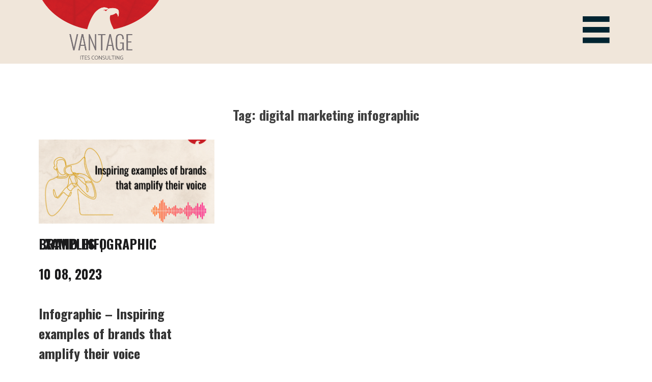

--- FILE ---
content_type: text/html; charset=UTF-8
request_url: https://www.vantageites.com/tag/digital-marketing-infographic/
body_size: 6473
content:
<!doctype html>
<html dir="ltr" lang="en" prefix="og: https://ogp.me/ns#">
<head>
	<meta name="google-site-verification" content="dXGsp2shw3n6Uc4qqqs4sQU65-iOFfeDwb77xJjCpBg" />

<meta charset="UTF-8">
<meta name="viewport" content="width=device-width, initial-scale=1">
<link rel="profile" href="http://gmpg.org/xfn/11">

<!-- Global site tag (gtag.js) - Google Analytics -->
<script async src="https://www.googletagmanager.com/gtag/js?id=UA-138440956-1"></script>
<script>
  window.dataLayer = window.dataLayer || [];
  function gtag(){dataLayer.push(arguments);}
  gtag('js', new Date());

  gtag('config', 'UA-138440956-1');
</script>

<title>digital marketing infographic - Vantage ITes</title>
    <style>
        #wpadminbar #wp-admin-bar-p404_free_top_button .ab-icon:before {
            content: "\f103";
            color:red;
            top: 2px;
        }
    </style>
    
		<!-- All in One SEO 4.7.0 - aioseo.com -->
		<meta name="robots" content="max-image-preview:large" />
		<link rel="canonical" href="https://www.vantageites.com/tag/digital-marketing-infographic/" />
		<meta name="generator" content="All in One SEO (AIOSEO) 4.7.0" />
		<script type="application/ld+json" class="aioseo-schema">
			{"@context":"https:\/\/schema.org","@graph":[{"@type":"BreadcrumbList","@id":"https:\/\/www.vantageites.com\/tag\/digital-marketing-infographic\/#breadcrumblist","itemListElement":[{"@type":"ListItem","@id":"https:\/\/www.vantageites.com\/#listItem","position":1,"name":"Home","item":"https:\/\/www.vantageites.com\/","nextItem":"https:\/\/www.vantageites.com\/tag\/digital-marketing-infographic\/#listItem"},{"@type":"ListItem","@id":"https:\/\/www.vantageites.com\/tag\/digital-marketing-infographic\/#listItem","position":2,"name":"digital marketing infographic","previousItem":"https:\/\/www.vantageites.com\/#listItem"}]},{"@type":"CollectionPage","@id":"https:\/\/www.vantageites.com\/tag\/digital-marketing-infographic\/#collectionpage","url":"https:\/\/www.vantageites.com\/tag\/digital-marketing-infographic\/","name":"digital marketing infographic - Vantage ITes","inLanguage":"en","isPartOf":{"@id":"https:\/\/www.vantageites.com\/#website"},"breadcrumb":{"@id":"https:\/\/www.vantageites.com\/tag\/digital-marketing-infographic\/#breadcrumblist"}},{"@type":"Organization","@id":"https:\/\/www.vantageites.com\/#organization","name":"Vantage ITeS","url":"https:\/\/www.vantageites.com\/","logo":{"@type":"ImageObject","url":"https:\/\/www.vantageites.com\/wp-content\/uploads\/2018\/01\/logo.png","@id":"https:\/\/www.vantageites.com\/tag\/digital-marketing-infographic\/#organizationLogo","width":453,"height":230},"image":{"@id":"https:\/\/www.vantageites.com\/tag\/digital-marketing-infographic\/#organizationLogo"},"sameAs":["https:\/\/www.facebook.com\/Vantage-ITeS-454950568389970\/","https:\/\/twitter.com\/VantageITeS","https:\/\/www.instagram.com\/VantageITeS\/","https:\/\/www.pinterest.ca\/vantageites\/","https:\/\/www.linkedin.com\/company\/vantageites"]},{"@type":"WebSite","@id":"https:\/\/www.vantageites.com\/#website","url":"https:\/\/www.vantageites.com\/","name":"Vantage ITes","inLanguage":"en","publisher":{"@id":"https:\/\/www.vantageites.com\/#organization"}}]}
		</script>
		<!-- All in One SEO -->

<link rel='dns-prefetch' href='//fonts.googleapis.com' />
<link rel="alternate" type="application/rss+xml" title="Vantage ITes &raquo; Feed" href="https://www.vantageites.com/feed/" />
<link rel="alternate" type="application/rss+xml" title="Vantage ITes &raquo; Comments Feed" href="https://www.vantageites.com/comments/feed/" />
<link rel="alternate" type="application/rss+xml" title="Vantage ITes &raquo; digital marketing infographic Tag Feed" href="https://www.vantageites.com/tag/digital-marketing-infographic/feed/" />
<script type="text/javascript">
/* <![CDATA[ */
window._wpemojiSettings = {"baseUrl":"https:\/\/s.w.org\/images\/core\/emoji\/15.0.3\/72x72\/","ext":".png","svgUrl":"https:\/\/s.w.org\/images\/core\/emoji\/15.0.3\/svg\/","svgExt":".svg","source":{"concatemoji":"https:\/\/www.vantageites.com\/wp-includes\/js\/wp-emoji-release.min.js?ver=6.6.4"}};
/*! This file is auto-generated */
!function(i,n){var o,s,e;function c(e){try{var t={supportTests:e,timestamp:(new Date).valueOf()};sessionStorage.setItem(o,JSON.stringify(t))}catch(e){}}function p(e,t,n){e.clearRect(0,0,e.canvas.width,e.canvas.height),e.fillText(t,0,0);var t=new Uint32Array(e.getImageData(0,0,e.canvas.width,e.canvas.height).data),r=(e.clearRect(0,0,e.canvas.width,e.canvas.height),e.fillText(n,0,0),new Uint32Array(e.getImageData(0,0,e.canvas.width,e.canvas.height).data));return t.every(function(e,t){return e===r[t]})}function u(e,t,n){switch(t){case"flag":return n(e,"\ud83c\udff3\ufe0f\u200d\u26a7\ufe0f","\ud83c\udff3\ufe0f\u200b\u26a7\ufe0f")?!1:!n(e,"\ud83c\uddfa\ud83c\uddf3","\ud83c\uddfa\u200b\ud83c\uddf3")&&!n(e,"\ud83c\udff4\udb40\udc67\udb40\udc62\udb40\udc65\udb40\udc6e\udb40\udc67\udb40\udc7f","\ud83c\udff4\u200b\udb40\udc67\u200b\udb40\udc62\u200b\udb40\udc65\u200b\udb40\udc6e\u200b\udb40\udc67\u200b\udb40\udc7f");case"emoji":return!n(e,"\ud83d\udc26\u200d\u2b1b","\ud83d\udc26\u200b\u2b1b")}return!1}function f(e,t,n){var r="undefined"!=typeof WorkerGlobalScope&&self instanceof WorkerGlobalScope?new OffscreenCanvas(300,150):i.createElement("canvas"),a=r.getContext("2d",{willReadFrequently:!0}),o=(a.textBaseline="top",a.font="600 32px Arial",{});return e.forEach(function(e){o[e]=t(a,e,n)}),o}function t(e){var t=i.createElement("script");t.src=e,t.defer=!0,i.head.appendChild(t)}"undefined"!=typeof Promise&&(o="wpEmojiSettingsSupports",s=["flag","emoji"],n.supports={everything:!0,everythingExceptFlag:!0},e=new Promise(function(e){i.addEventListener("DOMContentLoaded",e,{once:!0})}),new Promise(function(t){var n=function(){try{var e=JSON.parse(sessionStorage.getItem(o));if("object"==typeof e&&"number"==typeof e.timestamp&&(new Date).valueOf()<e.timestamp+604800&&"object"==typeof e.supportTests)return e.supportTests}catch(e){}return null}();if(!n){if("undefined"!=typeof Worker&&"undefined"!=typeof OffscreenCanvas&&"undefined"!=typeof URL&&URL.createObjectURL&&"undefined"!=typeof Blob)try{var e="postMessage("+f.toString()+"("+[JSON.stringify(s),u.toString(),p.toString()].join(",")+"));",r=new Blob([e],{type:"text/javascript"}),a=new Worker(URL.createObjectURL(r),{name:"wpTestEmojiSupports"});return void(a.onmessage=function(e){c(n=e.data),a.terminate(),t(n)})}catch(e){}c(n=f(s,u,p))}t(n)}).then(function(e){for(var t in e)n.supports[t]=e[t],n.supports.everything=n.supports.everything&&n.supports[t],"flag"!==t&&(n.supports.everythingExceptFlag=n.supports.everythingExceptFlag&&n.supports[t]);n.supports.everythingExceptFlag=n.supports.everythingExceptFlag&&!n.supports.flag,n.DOMReady=!1,n.readyCallback=function(){n.DOMReady=!0}}).then(function(){return e}).then(function(){var e;n.supports.everything||(n.readyCallback(),(e=n.source||{}).concatemoji?t(e.concatemoji):e.wpemoji&&e.twemoji&&(t(e.twemoji),t(e.wpemoji)))}))}((window,document),window._wpemojiSettings);
/* ]]> */
</script>
<style id='wp-emoji-styles-inline-css' type='text/css'>

	img.wp-smiley, img.emoji {
		display: inline !important;
		border: none !important;
		box-shadow: none !important;
		height: 1em !important;
		width: 1em !important;
		margin: 0 0.07em !important;
		vertical-align: -0.1em !important;
		background: none !important;
		padding: 0 !important;
	}
</style>
<link rel='stylesheet' id='wp-block-library-css' href='https://www.vantageites.com/wp-includes/css/dist/block-library/style.min.css?ver=6.6.4' type='text/css' media='all' />
<link rel='stylesheet' id='wpzoom-social-icons-block-style-css' href='https://www.vantageites.com/wp-content/plugins/social-icons-widget-by-wpzoom/block/dist/style-wpzoom-social-icons.css?ver=4.2.18' type='text/css' media='all' />
<style id='classic-theme-styles-inline-css' type='text/css'>
/*! This file is auto-generated */
.wp-block-button__link{color:#fff;background-color:#32373c;border-radius:9999px;box-shadow:none;text-decoration:none;padding:calc(.667em + 2px) calc(1.333em + 2px);font-size:1.125em}.wp-block-file__button{background:#32373c;color:#fff;text-decoration:none}
</style>
<style id='global-styles-inline-css' type='text/css'>
:root{--wp--preset--aspect-ratio--square: 1;--wp--preset--aspect-ratio--4-3: 4/3;--wp--preset--aspect-ratio--3-4: 3/4;--wp--preset--aspect-ratio--3-2: 3/2;--wp--preset--aspect-ratio--2-3: 2/3;--wp--preset--aspect-ratio--16-9: 16/9;--wp--preset--aspect-ratio--9-16: 9/16;--wp--preset--color--black: #000000;--wp--preset--color--cyan-bluish-gray: #abb8c3;--wp--preset--color--white: #ffffff;--wp--preset--color--pale-pink: #f78da7;--wp--preset--color--vivid-red: #cf2e2e;--wp--preset--color--luminous-vivid-orange: #ff6900;--wp--preset--color--luminous-vivid-amber: #fcb900;--wp--preset--color--light-green-cyan: #7bdcb5;--wp--preset--color--vivid-green-cyan: #00d084;--wp--preset--color--pale-cyan-blue: #8ed1fc;--wp--preset--color--vivid-cyan-blue: #0693e3;--wp--preset--color--vivid-purple: #9b51e0;--wp--preset--gradient--vivid-cyan-blue-to-vivid-purple: linear-gradient(135deg,rgba(6,147,227,1) 0%,rgb(155,81,224) 100%);--wp--preset--gradient--light-green-cyan-to-vivid-green-cyan: linear-gradient(135deg,rgb(122,220,180) 0%,rgb(0,208,130) 100%);--wp--preset--gradient--luminous-vivid-amber-to-luminous-vivid-orange: linear-gradient(135deg,rgba(252,185,0,1) 0%,rgba(255,105,0,1) 100%);--wp--preset--gradient--luminous-vivid-orange-to-vivid-red: linear-gradient(135deg,rgba(255,105,0,1) 0%,rgb(207,46,46) 100%);--wp--preset--gradient--very-light-gray-to-cyan-bluish-gray: linear-gradient(135deg,rgb(238,238,238) 0%,rgb(169,184,195) 100%);--wp--preset--gradient--cool-to-warm-spectrum: linear-gradient(135deg,rgb(74,234,220) 0%,rgb(151,120,209) 20%,rgb(207,42,186) 40%,rgb(238,44,130) 60%,rgb(251,105,98) 80%,rgb(254,248,76) 100%);--wp--preset--gradient--blush-light-purple: linear-gradient(135deg,rgb(255,206,236) 0%,rgb(152,150,240) 100%);--wp--preset--gradient--blush-bordeaux: linear-gradient(135deg,rgb(254,205,165) 0%,rgb(254,45,45) 50%,rgb(107,0,62) 100%);--wp--preset--gradient--luminous-dusk: linear-gradient(135deg,rgb(255,203,112) 0%,rgb(199,81,192) 50%,rgb(65,88,208) 100%);--wp--preset--gradient--pale-ocean: linear-gradient(135deg,rgb(255,245,203) 0%,rgb(182,227,212) 50%,rgb(51,167,181) 100%);--wp--preset--gradient--electric-grass: linear-gradient(135deg,rgb(202,248,128) 0%,rgb(113,206,126) 100%);--wp--preset--gradient--midnight: linear-gradient(135deg,rgb(2,3,129) 0%,rgb(40,116,252) 100%);--wp--preset--font-size--small: 13px;--wp--preset--font-size--medium: 20px;--wp--preset--font-size--large: 36px;--wp--preset--font-size--x-large: 42px;--wp--preset--spacing--20: 0.44rem;--wp--preset--spacing--30: 0.67rem;--wp--preset--spacing--40: 1rem;--wp--preset--spacing--50: 1.5rem;--wp--preset--spacing--60: 2.25rem;--wp--preset--spacing--70: 3.38rem;--wp--preset--spacing--80: 5.06rem;--wp--preset--shadow--natural: 6px 6px 9px rgba(0, 0, 0, 0.2);--wp--preset--shadow--deep: 12px 12px 50px rgba(0, 0, 0, 0.4);--wp--preset--shadow--sharp: 6px 6px 0px rgba(0, 0, 0, 0.2);--wp--preset--shadow--outlined: 6px 6px 0px -3px rgba(255, 255, 255, 1), 6px 6px rgba(0, 0, 0, 1);--wp--preset--shadow--crisp: 6px 6px 0px rgba(0, 0, 0, 1);}:where(.is-layout-flex){gap: 0.5em;}:where(.is-layout-grid){gap: 0.5em;}body .is-layout-flex{display: flex;}.is-layout-flex{flex-wrap: wrap;align-items: center;}.is-layout-flex > :is(*, div){margin: 0;}body .is-layout-grid{display: grid;}.is-layout-grid > :is(*, div){margin: 0;}:where(.wp-block-columns.is-layout-flex){gap: 2em;}:where(.wp-block-columns.is-layout-grid){gap: 2em;}:where(.wp-block-post-template.is-layout-flex){gap: 1.25em;}:where(.wp-block-post-template.is-layout-grid){gap: 1.25em;}.has-black-color{color: var(--wp--preset--color--black) !important;}.has-cyan-bluish-gray-color{color: var(--wp--preset--color--cyan-bluish-gray) !important;}.has-white-color{color: var(--wp--preset--color--white) !important;}.has-pale-pink-color{color: var(--wp--preset--color--pale-pink) !important;}.has-vivid-red-color{color: var(--wp--preset--color--vivid-red) !important;}.has-luminous-vivid-orange-color{color: var(--wp--preset--color--luminous-vivid-orange) !important;}.has-luminous-vivid-amber-color{color: var(--wp--preset--color--luminous-vivid-amber) !important;}.has-light-green-cyan-color{color: var(--wp--preset--color--light-green-cyan) !important;}.has-vivid-green-cyan-color{color: var(--wp--preset--color--vivid-green-cyan) !important;}.has-pale-cyan-blue-color{color: var(--wp--preset--color--pale-cyan-blue) !important;}.has-vivid-cyan-blue-color{color: var(--wp--preset--color--vivid-cyan-blue) !important;}.has-vivid-purple-color{color: var(--wp--preset--color--vivid-purple) !important;}.has-black-background-color{background-color: var(--wp--preset--color--black) !important;}.has-cyan-bluish-gray-background-color{background-color: var(--wp--preset--color--cyan-bluish-gray) !important;}.has-white-background-color{background-color: var(--wp--preset--color--white) !important;}.has-pale-pink-background-color{background-color: var(--wp--preset--color--pale-pink) !important;}.has-vivid-red-background-color{background-color: var(--wp--preset--color--vivid-red) !important;}.has-luminous-vivid-orange-background-color{background-color: var(--wp--preset--color--luminous-vivid-orange) !important;}.has-luminous-vivid-amber-background-color{background-color: var(--wp--preset--color--luminous-vivid-amber) !important;}.has-light-green-cyan-background-color{background-color: var(--wp--preset--color--light-green-cyan) !important;}.has-vivid-green-cyan-background-color{background-color: var(--wp--preset--color--vivid-green-cyan) !important;}.has-pale-cyan-blue-background-color{background-color: var(--wp--preset--color--pale-cyan-blue) !important;}.has-vivid-cyan-blue-background-color{background-color: var(--wp--preset--color--vivid-cyan-blue) !important;}.has-vivid-purple-background-color{background-color: var(--wp--preset--color--vivid-purple) !important;}.has-black-border-color{border-color: var(--wp--preset--color--black) !important;}.has-cyan-bluish-gray-border-color{border-color: var(--wp--preset--color--cyan-bluish-gray) !important;}.has-white-border-color{border-color: var(--wp--preset--color--white) !important;}.has-pale-pink-border-color{border-color: var(--wp--preset--color--pale-pink) !important;}.has-vivid-red-border-color{border-color: var(--wp--preset--color--vivid-red) !important;}.has-luminous-vivid-orange-border-color{border-color: var(--wp--preset--color--luminous-vivid-orange) !important;}.has-luminous-vivid-amber-border-color{border-color: var(--wp--preset--color--luminous-vivid-amber) !important;}.has-light-green-cyan-border-color{border-color: var(--wp--preset--color--light-green-cyan) !important;}.has-vivid-green-cyan-border-color{border-color: var(--wp--preset--color--vivid-green-cyan) !important;}.has-pale-cyan-blue-border-color{border-color: var(--wp--preset--color--pale-cyan-blue) !important;}.has-vivid-cyan-blue-border-color{border-color: var(--wp--preset--color--vivid-cyan-blue) !important;}.has-vivid-purple-border-color{border-color: var(--wp--preset--color--vivid-purple) !important;}.has-vivid-cyan-blue-to-vivid-purple-gradient-background{background: var(--wp--preset--gradient--vivid-cyan-blue-to-vivid-purple) !important;}.has-light-green-cyan-to-vivid-green-cyan-gradient-background{background: var(--wp--preset--gradient--light-green-cyan-to-vivid-green-cyan) !important;}.has-luminous-vivid-amber-to-luminous-vivid-orange-gradient-background{background: var(--wp--preset--gradient--luminous-vivid-amber-to-luminous-vivid-orange) !important;}.has-luminous-vivid-orange-to-vivid-red-gradient-background{background: var(--wp--preset--gradient--luminous-vivid-orange-to-vivid-red) !important;}.has-very-light-gray-to-cyan-bluish-gray-gradient-background{background: var(--wp--preset--gradient--very-light-gray-to-cyan-bluish-gray) !important;}.has-cool-to-warm-spectrum-gradient-background{background: var(--wp--preset--gradient--cool-to-warm-spectrum) !important;}.has-blush-light-purple-gradient-background{background: var(--wp--preset--gradient--blush-light-purple) !important;}.has-blush-bordeaux-gradient-background{background: var(--wp--preset--gradient--blush-bordeaux) !important;}.has-luminous-dusk-gradient-background{background: var(--wp--preset--gradient--luminous-dusk) !important;}.has-pale-ocean-gradient-background{background: var(--wp--preset--gradient--pale-ocean) !important;}.has-electric-grass-gradient-background{background: var(--wp--preset--gradient--electric-grass) !important;}.has-midnight-gradient-background{background: var(--wp--preset--gradient--midnight) !important;}.has-small-font-size{font-size: var(--wp--preset--font-size--small) !important;}.has-medium-font-size{font-size: var(--wp--preset--font-size--medium) !important;}.has-large-font-size{font-size: var(--wp--preset--font-size--large) !important;}.has-x-large-font-size{font-size: var(--wp--preset--font-size--x-large) !important;}
:where(.wp-block-post-template.is-layout-flex){gap: 1.25em;}:where(.wp-block-post-template.is-layout-grid){gap: 1.25em;}
:where(.wp-block-columns.is-layout-flex){gap: 2em;}:where(.wp-block-columns.is-layout-grid){gap: 2em;}
:root :where(.wp-block-pullquote){font-size: 1.5em;line-height: 1.6;}
</style>
<link rel='stylesheet' id='contact-form-7-css' href='https://www.vantageites.com/wp-content/plugins/contact-form-7/includes/css/styles.css?ver=5.9.8' type='text/css' media='all' />
<link rel='stylesheet' id='portfolioo-style-css' href='https://www.vantageites.com/wp-content/themes/vantageites/style.css?ver=6.6.4' type='text/css' media='all' />
<link rel='stylesheet' id='portfolioo-fontawesome-css' href='https://www.vantageites.com/wp-content/themes/vantageites/assets/fonts/font-awesome.css?ver=4.7.0' type='text/css' media='all' />
<link rel='stylesheet' id='portfolioo_google_fonts-css' href='//fonts.googleapis.com/css?family=Raleway:300,400|Source+Sans:300,600,latin-ext' type='text/css' media='all' />
<link rel='stylesheet' id='portfolioo-custom-style-css' href='https://www.vantageites.com/wp-content/themes/vantageites/style.css?ver=6.6.4' type='text/css' media='all' />
<style id='portfolioo-custom-style-inline-css' type='text/css'>

                #masthead{
                        background-image: url();
                        background-size:cover;
                        background-repeat:no-repeat;
                }
</style>
<link rel='stylesheet' id='wpzoom-social-icons-socicon-css' href='https://www.vantageites.com/wp-content/plugins/social-icons-widget-by-wpzoom/assets/css/wpzoom-socicon.css?ver=1715145720' type='text/css' media='all' />
<link rel='stylesheet' id='wpzoom-social-icons-genericons-css' href='https://www.vantageites.com/wp-content/plugins/social-icons-widget-by-wpzoom/assets/css/genericons.css?ver=1715145720' type='text/css' media='all' />
<link rel='stylesheet' id='wpzoom-social-icons-academicons-css' href='https://www.vantageites.com/wp-content/plugins/social-icons-widget-by-wpzoom/assets/css/academicons.min.css?ver=1715145720' type='text/css' media='all' />
<link rel='stylesheet' id='wpzoom-social-icons-font-awesome-3-css' href='https://www.vantageites.com/wp-content/plugins/social-icons-widget-by-wpzoom/assets/css/font-awesome-3.min.css?ver=1715145720' type='text/css' media='all' />
<link rel='stylesheet' id='dashicons-css' href='https://www.vantageites.com/wp-includes/css/dashicons.min.css?ver=6.6.4' type='text/css' media='all' />
<link rel='stylesheet' id='wpzoom-social-icons-styles-css' href='https://www.vantageites.com/wp-content/plugins/social-icons-widget-by-wpzoom/assets/css/wpzoom-social-icons-styles.css?ver=1715145720' type='text/css' media='all' />
<link rel='preload' as='font'  id='wpzoom-social-icons-font-academicons-woff2-css' href='https://www.vantageites.com/wp-content/plugins/social-icons-widget-by-wpzoom/assets/font/academicons.woff2?v=1.9.2'  type='font/woff2' crossorigin />
<link rel='preload' as='font'  id='wpzoom-social-icons-font-fontawesome-3-woff2-css' href='https://www.vantageites.com/wp-content/plugins/social-icons-widget-by-wpzoom/assets/font/fontawesome-webfont.woff2?v=4.7.0'  type='font/woff2' crossorigin />
<link rel='preload' as='font'  id='wpzoom-social-icons-font-genericons-woff-css' href='https://www.vantageites.com/wp-content/plugins/social-icons-widget-by-wpzoom/assets/font/Genericons.woff'  type='font/woff' crossorigin />
<link rel='preload' as='font'  id='wpzoom-social-icons-font-socicon-woff2-css' href='https://www.vantageites.com/wp-content/plugins/social-icons-widget-by-wpzoom/assets/font/socicon.woff2?v=4.2.18'  type='font/woff2' crossorigin />
<script type="text/javascript" src="https://www.vantageites.com/wp-includes/js/jquery/jquery.min.js?ver=3.7.1" id="jquery-core-js"></script>
<script type="text/javascript" src="https://www.vantageites.com/wp-includes/js/jquery/jquery-migrate.min.js?ver=3.4.1" id="jquery-migrate-js"></script>
<link rel="https://api.w.org/" href="https://www.vantageites.com/wp-json/" /><link rel="alternate" title="JSON" type="application/json" href="https://www.vantageites.com/wp-json/wp/v2/tags/315" /><link rel="EditURI" type="application/rsd+xml" title="RSD" href="https://www.vantageites.com/xmlrpc.php?rsd" />
<meta name="generator" content="WordPress 6.6.4" />
    <style type="text/css">

      #masthead {background-color: #f0e6da;}
      .menu-toggle i.fa.fa-bars {color: #fff;}
      .site-title a {color: #fff;}
      .pad_menutitle i.fa.fa-times {background-color: #2196F3;}
      body {font-family: Georgia, serif;}
      body {font-size: 13px;}

    </style>
    <style type="text/css">.recentcomments a{display:inline !important;padding:0 !important;margin:0 !important;}</style>	<style type="text/css">
			.site-title,
		.site-description {
			position: absolute;
			clip: rect(1px, 1px, 1px, 1px);
		}
		</style>
	<link rel="icon" href="https://www.vantageites.com/wp-content/uploads/2018/01/icon.jpg" sizes="32x32" />
<link rel="icon" href="https://www.vantageites.com/wp-content/uploads/2018/01/icon.jpg" sizes="192x192" />
<link rel="apple-touch-icon" href="https://www.vantageites.com/wp-content/uploads/2018/01/icon.jpg" />
<meta name="msapplication-TileImage" content="https://www.vantageites.com/wp-content/uploads/2018/01/icon.jpg" />
		<style type="text/css" id="wp-custom-css">
			.tags-links{display:none;}

.post_wrap .entry a {
    border-bottom: 1px solid #000;
    font-size: 16px !important;
}

.featured__image img {
    width: 100%;
    height: auto;
    border: 2px solid #ddd;
}

.post .featured__image {
    text-align: center;
    margin-top: /*-15%*/ 0px;
    position: relative;
    z-index: 1;
    overflow: hidden;
    padding: 0%;
    height: auto;
}

.page-content, .entry-content, .entry-summary {
    margin: 0em;
    padding-top: 0px;
}		</style>
		</head>

<body class="archive tag tag-digital-marketing-infographic tag-315 wp-custom-logo hfeed">
<div id="page" class="site">
	<a class="skip-link screen-reader-text" href="#content">Skip to content</a>

	<header id="masthead" class="site-header " role="banner">
		<div class="site-branding">

			<div class="site-logo">
				<a href="https://www.vantageites.com/" class="custom-logo-link" rel="home"><img width="453" height="230" src="https://www.vantageites.com/wp-content/uploads/2018/01/logo.png" class="custom-logo" alt="Vantage ITes" decoding="async" fetchpriority="high" srcset="https://www.vantageites.com/wp-content/uploads/2018/01/logo.png 453w, https://www.vantageites.com/wp-content/uploads/2018/01/logo-300x152.png 300w" sizes="(max-width: 453px) 100vw, 453px" /></a>	  

									<p class="site-title"><a href="https://www.vantageites.com/" rel="home">Vantage ITes</a></p>
				  	 
				
			</div>

			

					</div><!-- .site-branding -->

			<nav id="site-navigation" class="main-navigation" role="navigation">
				<button href="#sidr" class="menu-toggle" aria-controls="primary-menu" aria-expanded="false"><img src="https://www.vantageites.com/wp-content/themes/vantageites/img/menu.png" /></button>
				<div class="menu-primary-menu-container"><ul id="primary-menu" class="menu"><li id="menu-item-170" class="menu-item menu-item-type-post_type menu-item-object-page menu-item-home menu-item-170"><a href="https://www.vantageites.com/">Home</a></li>
<li id="menu-item-708" class="menu-item menu-item-type-post_type menu-item-object-page menu-item-708"><a href="https://www.vantageites.com/about/">About Vantage</a></li>
<li id="menu-item-707" class="menu-item menu-item-type-post_type menu-item-object-page menu-item-707"><a href="https://www.vantageites.com/capabilities/">Capabilities</a></li>
<li id="menu-item-706" class="menu-item menu-item-type-post_type menu-item-object-page menu-item-706"><a href="https://www.vantageites.com/contact/">Contact</a></li>
<li id="menu-item-936" class="menu-item menu-item-type-post_type menu-item-object-page menu-item-936"><a href="https://www.vantageites.com/blog/">Blog</a></li>
</ul></div>			</nav>
	</header><!-- #masthead -->

	<div id="content" class="site-content">
	<div id="primary" class="content-area archive_page">
		<main id="main" class="site-main" role="main">

		
			<header class="page-header">
				<h1 class="page-title">Tag: <span>digital marketing infographic</span></h1>			</header><!-- .page-header -->

			
<article id="post-1854" class="post-1854 post type-post status-publish format-standard has-post-thumbnail hentry category-branding tag-brand-infographic-examples tag-brand-voice-examples tag-brand-voice-infographic tag-branding-examples tag-branding-infographic tag-coca-cola-branding tag-digital-marketing-infographic tag-mailchimp-branding tag-starbucks-branding tag-tiffanys-and-co-branding">
	<header class="entry-header">
		

		<div class="entry-content">
		<div class="index_featured_image">
			<img width="1425" height="680" src="https://www.vantageites.com/wp-content/uploads/2023/08/brand-voice-examples.png" class="attachment-post-thumbnail size-post-thumbnail wp-post-image" alt="" decoding="async" srcset="https://www.vantageites.com/wp-content/uploads/2023/08/brand-voice-examples.png 1425w, https://www.vantageites.com/wp-content/uploads/2023/08/brand-voice-examples-300x143.png 300w, https://www.vantageites.com/wp-content/uploads/2023/08/brand-voice-examples-1024x489.png 1024w, https://www.vantageites.com/wp-content/uploads/2023/08/brand-voice-examples-768x366.png 768w" sizes="(max-width: 1425px) 100vw, 1425px" />		</div>

				<div class="entry-meta">
						<div class="index_meta">
                
                    <p>brand infographic examples</p>
                    <p>10 08, 2023</p>                  
            </div>
						<h2 class="entry-title"><a href="https://www.vantageites.com/brand-voice-examples-infographic/" rel="bookmark">Infographic &#8211; Inspiring examples of brands that amplify their voice</a></h2>				         
		</div><!-- .entry-meta -->
		
		


		
			</header><!-- .entry-header -->

	
	<footer class="entry-footer">
			</footer><!-- .entry-footer -->
</article><!-- #post- -->			<div class="clearfix"></div>

			<div class="nav"> 			</div> 
		</main><!-- #main -->
	</div><!-- #primary -->


	</div><!-- #content -->
	<footer id="colophon" class="site-footer" role="contentinfo">
		<div class="site-info">
			
			Copyright 2018. Vantage ITES Consulting. All Rights Reserved.
		</div><!-- .site-info -->
		<a href="#" class="scrolltotop"><i class="fa fa-chevron-up"></i></a>
	</footer><!-- #colophon -->
</div><!-- #page -->

<script type="text/javascript" src="https://www.vantageites.com/wp-includes/js/dist/hooks.min.js?ver=2810c76e705dd1a53b18" id="wp-hooks-js"></script>
<script type="text/javascript" src="https://www.vantageites.com/wp-includes/js/dist/i18n.min.js?ver=5e580eb46a90c2b997e6" id="wp-i18n-js"></script>
<script type="text/javascript" id="wp-i18n-js-after">
/* <![CDATA[ */
wp.i18n.setLocaleData( { 'text direction\u0004ltr': [ 'ltr' ] } );
/* ]]> */
</script>
<script type="text/javascript" src="https://www.vantageites.com/wp-content/plugins/contact-form-7/includes/swv/js/index.js?ver=5.9.8" id="swv-js"></script>
<script type="text/javascript" id="contact-form-7-js-extra">
/* <![CDATA[ */
var wpcf7 = {"api":{"root":"https:\/\/www.vantageites.com\/wp-json\/","namespace":"contact-form-7\/v1"}};
/* ]]> */
</script>
<script type="text/javascript" src="https://www.vantageites.com/wp-content/plugins/contact-form-7/includes/js/index.js?ver=5.9.8" id="contact-form-7-js"></script>
<script type="text/javascript" src="https://www.vantageites.com/wp-content/themes/vantageites/js/sidr.js?ver=0.0.1" id="portfolioo-sidr-js"></script>
<script type="text/javascript" src="https://www.vantageites.com/wp-content/themes/vantageites/js/portfolioo.js?ver=0.0.1" id="portfolioo-jquery-js"></script>
<script type="text/javascript" src="https://www.vantageites.com/wp-content/themes/vantageites/js/skip-link-focus-fix.js?ver=20151215" id="portfolioo-skip-link-focus-fix-js"></script>
<script type="text/javascript" src="https://www.vantageites.com/wp-content/plugins/social-icons-widget-by-wpzoom/assets/js/social-icons-widget-frontend.js?ver=1715145720" id="zoom-social-icons-widget-frontend-js"></script>
</body>
</html>


--- FILE ---
content_type: text/css
request_url: https://www.vantageites.com/wp-content/themes/vantageites/style.css?ver=6.6.4
body_size: 17340
content:
@charset "UTF-8";
/*!
Theme Name: vantageites
Theme URI: https://vantageites.com/
Author: Asphalt Themes
Author URI: https://vantageites.com/
Description: A bloat-free WordPress portfolio theme for building personal website. You can take full advantage of the free widgets to create amazing personal website regardless whether you are graphic designer, painters, artists, web designer, web developer, software engineer or photographer. You can customize elements and widgets inside customizer without you having to tweaking any code. The theme comes with Full width layout, easy Logo upload. Portfolioo is 100% responsive built with HTML5 and CSS3, it is SEO friendly, mobile optimized and retina ready, thoroughly tested by WordPress coding standard has clean and a bloat free code, you can flesh out free portfolio, grid, personal showcase website for free. Perfect Portfolio theme for Graphic Designers, Web Designers, Web Developers, Artists, Painters and Photographers.

Version: 0.1.9
License: GNU General Public License v2 or later
License URI: https://www.gnu.org/licenses/gpl-2.0.html
Text Domain: portfolioo
Tags: one-column, custom-menu, two-columns, right-sidebar, flexible-header, custom-background, custom-colors, custom-header, custom-menu, custom-logo, editor-style, featured-image-header, featured-images, footer-widgets, full-width-template, theme-options, threaded-comments, translation-ready, portfolio, blog, education

This theme, like WordPress, is licensed under the GPL.
Use it to make something cool, have fun, and share what you've learned with others.

portfolioo is based on Underscores http://vantageites.me/, (C) 2012-2016 Automattic, Inc.
Underscores is distributed under the terms of the GNU GPL v2 or later.

Normalizing styles have been helped along thanks to the fine work of
Nicolas Gallagher and Jonathan Neal http://necolas.github.io/normalize.css/
*/
/*--------------------------------------------------------------
>>> TABLE OF CONTENTS:
----------------------------------------------------------------
# Normalize
# Typography
# Elements
# Forms
# Navigation
	## Links
	## Menus
# Accessibility
# Alignments
# Clearings
# Widgets
# Content
	## Posts and pages
	## Comments
# Infinite scroll
# Media
	## Captions
	## Galleries
--------------------------------------------------------------*/
/*--------------------------------------------------------------
# Normalize
--------------------------------------------------------------*/
/* line 1, sass/_normalize.scss */
@import url('https://fonts.googleapis.com/css?family=Oswald:200,300,400,500,600,700');
@import url('https://fonts.googleapis.com/css?family=Catamaran:100,200,300,400,500,600,700,800,900');
html {
  -webkit-text-size-adjust: 100%;
  -ms-text-size-adjust: 100%; }
p, a{font-family: "Oswald";font-size: 26px;}
body, button, input, select, optgroup, textarea {
    font-family: "Oswald" !important;
}
/********************************* Custom CSS **************************************************/
h3.blog_post_list_title a {
    font-weight: 400;
}
h3.blog_post_list_title a:hover {
    font-weight: 400;
	color:#E12628;
}
#reply-title{font-size:32px;}
.pad_menutitle img {
    width: 40px;
    height: 40px;
    padding: 21px 5px;
    margin: 0px 15px;visibility: hidden;
}
div#banner {
    background-position: center right ! important;
}
.bannertext h2{
	font-size: 50px;
    font-family: 'Oswald', sans-serif;
    color: #052430;
    line-height: 1.444;
    text-align: right;
    margin-top: 20%;
	font-weight: 300;margin-bottom: 0;
}
.bannertext h2 span{font-weight: 700;}
#fullbutton{
	width: 70.6%;
    border: 0 ! important;
    border-radius: 0px ! important;
    padding: 13px 0px;
    background: #D9A327 ! important;
	box-shadow: none ! important;
	margin: 0 14.7%;box-shadow: 0px 0px 10px 0px rgba(0,0,0,0.5)! important;
}
#fullbutton span{
    font-size: 30px;
    font-family: "Oswald";
    color: #052430 ! important;
    line-height: 34px;
    text-align: center;
    font-weight: 300! important;
}
a.ow-button-hover span{
	font-size: 35px ! important;
    font-family: "Catamaran";
    color: rgb(240, 230, 217) ! important;
    line-height: 1.53 ! important;
    text-align: left! important;
    font-weight: 100! important;
}
:focus {
    outline: none ! important;
}
input[type="submit"]:hover {
    background-color: #fff;
    color: #172023;
    -webkit-transition: .6s ease all;
    transition: .6s ease all;
    border: 0px solid #222 ! important;
}
a.ow-button-hover{
	background: #E12628 ! important;
    border: 0! important;
	border-radius: 20px 10px 10px 20px ! important;
    box-shadow: 3px 3px 10px 2px rgba(0,0,0,0.5)! important;
}
.btagline h4{
	font-size: 35px;
    font-family: "Oswald";
    color: #052430;
    line-height: 50px;
    text-align: center;
    margin-bottom: 20px;
	font-weight: 300! important;
	margin-top: 35px;
    margin-bottom: 35px;
}
h2.title {
    font-size: 45px;
    font-family: 'Catamaran', sans-serif;
    color: #EFE5D9;
    line-height: 1.19;
    text-align: center;
    font-weight: 300;
	margin: 0;
}
.sbox{
	width: 100%;
	padding: 13% 0%;
	max-width: 225px;
    max-height: 225px;
    background: #E12628 ! important;
    border: 0! important;
	margin: auto;
    border-radius: 20%! important;
    box-shadow: 3px 3px 10px 2px rgba(0,0,0,0.5)! important;
	margin-bottom: 15%;
}
.sbox h3{
	font-size: 31.366px;
    font-family: "Oswald";
    color: rgb(255, 255, 255);
    line-height: 1.467;
    text-align: center;
	font-weight: 300;
}
.sboxt p{
	font-size: 31.366px;
  	font-family: "Oswald";
  	color: #EFE5D9;
 	line-height: 1.467;
  	text-align: center;
    font-weight: 100;
	margin: 5% 14.7% 5%;
}
.space{
	margin:10% 0%;
}
.gotoc h3{
	font-size: 45px;
    font-family: "Catamaran";
    color: rgb(255, 255, 255);
    line-height: 1.2;
    text-align: center;
	font-weight: 300;
}
.ltayb h2{
	font-size: 50px;
    font-family: "Catamaran";
    color: rgb(255, 255, 255);
    line-height: 1.2;
    text-align: center;
    padding: 26px 0px;
	font-weight: 300;
}
.cbox{
width: auto;
    margin: 0 auto;
    padding: 16% 0%;
    max-width: 215px;
    max-height: 215px;
    background: #444D56 ! important;
    border: 0! important;
    border-radius: 20%! important;
    box-shadow: 3px 3px 10px 2px rgba(0,0,0,0.5)! important;
    font-size: 32px;
    font-family: "Oswald";
    color: rgb(255, 255, 255);
    line-height: 1.333;
    text-align: center;
    font-weight: 100;
    text-transform: uppercase;	
}
#text-3 p{
	    font-size: 18px;
  font-family: "Oswald";
  color: rgb(255, 255, 255);
  line-height: 1.394;
  text-align: center;
  -moz-transform: scale(0.999, 1);
  -webkit-transform: scale(0.999, 1);
  -ms-transform: scale(0.999, 1);
    text-align: center;
    font-weight: 100;
}
.bannertext1{
	margin: 0px 14.7%;
}
.hcy{
	font-size: 37.408px;
    font-family: "Oswald";
    color: #052430;
    line-height: 1.818;
    font-weight: 700;
}
.so{
	font-size: 140px;
    font-family: "Oswald";
    color: #E12628;
    font-weight: bold;
    line-height: 0.774;
    text-shadow: 5px 5px 10px rgba(0,0,0,0.5);
    -moz-transform: scale(1.013, 1);
    -webkit-transform: scale(1.013, 1);
    -ms-transform: scale(1.013, 1);
}
.so p{
	font-size: 25px;
    font-family: "Catamaran";
    color: #052430;
    line-height: 32px;
    -moz-transform: scale(1.013, 1);
    -webkit-transform: scale(1.013, 1);
    -ms-transform: scale(1.013, 1);
    display: inline-block;
    font-weight: 400;
    text-shadow: none;margin: 0;
}
.staee{
	 font-size: 52px;
  font-family: "Oswald";
  color: #052430;
  font-weight: bold;
  line-height: 1.857;
}
.staeet{
	font-size: 25px;
    font-family: "Oswald";
    color: #052430;
    line-height: 1.2;
    text-align: left;
	font-weight: 700;
	margin-left: 18%;
}
.staeep1{
	font-size: 25px;
    font-family: "Oswald";
    color: #052430;
    line-height: 1.2;
    text-align: left;
    margin-left: 12%;
	font-weight: 300;
}
.staeep2{
	font-size: 25px;
    font-family: "Oswald";
    color: #052430;
    line-height: 1.2;
    text-align: left;
    margin-left: 7%;
	font-weight: 300;
}
.staeep{
	font-size: 25px;
    font-family: "Oswald";
    color: #052430;
    line-height: 1.2;
    text-align: left;
    margin-left: 22%;
    font-weight: 300;
}
#fade-quote-carousel{
	background: #052430;
    padding: 3% 6% 0%;
    margin: 0px 14.7%;    box-shadow: 0px 0px 10px 0px rgba(0,0,0,0.5)! important;
}
form.widget_wysija {
    margin: 0px 14.7%;
}
.wysija-paragraph{
    float: left;
    width: 78%;margin: 0;
	
}

.wysija-input{
	margin-top: 0px;
    width: 100%;
    padding: 10px 30px! important;
    height: 75px;
    border: 0 ! important;
    border-radius: 0 ! important;
    font-size: 25px;
    font-family: "Oswald";
	background:rgb(240, 230, 217);
    color: rgba(23, 32, 35, 0.502) ! important;
    line-height: 1.2;
    text-align: left;
    font-weight: 300;
    border-radius: 0;
}
#services {margin-bottom:0px ! important;}
.sctext{
	padding: 0;
    margin: 10px 14.7%;
    text-align: right;
    font-size: 18px;
  	font-family: "Oswald";
  	color: #EFE5D9;
  	
  	-moz-transform: scale(0.999, 1);
  	-webkit-transform: scale(0.999, 1);
  	-ms-transform: scale(0.999, 1);
    font-weight: 100;
	margin-top: -10px;
}

input[type="submit"].wysija-submit{
	float: right;
	width: 22%;
    margin: 0;
   padding: 22.5px 30px;
    border: 0;
    border-radius: 0;
    font-size: 30px;
    font-family: "Oswald";
    color: #052430;
    font-weight: 300;
    background: #D9A327;
}
.lr{min-width:60%;float:left;}
.rl{min-width:40%;float:left;margin-bottom: 15px;}
.testimonial-client-n{text-align:left;padding:0px;margin:0px;}
.testimonial-client-n span{
	    font-size: 55px;
    font-family: "Oswald";
    color: #EFE5D9;
    line-height: 65px;
}
.testimonial-client-d{text-align:left;}
.testimonial-client-d span{
	font-size: 31.366px;
  font-family: "Oswald";
  color: #EFE5D9;
    line-height: 42px;
    font-weight: 100;
}
.testimonial-client-nc{text-align:left;padding:0px;margin:0px;}
.testimonial-client-nc span{
	font-size: 25px;
  font-family: "Oswald";
  color: #EFE5D9;
  line-height: 40px;font-weight: 100;
}
.testimonial-client-sr{text-align:left;padding:0px;margin:0px;}
.testimonial-client-sr span{
	font-size: 25px;
  font-family: "Oswald";
  color: #EFE5D9;
  line-height: 40px;font-weight: 100;
}
.testimonial-client-ms{text-align:left;padding:0px;margin:0px;}
.testimonial-client-ms span{
	font-size: 25px;
  font-family: "Oswald";
  color: #EFE5D9;
  line-height: 40px;font-weight: 100;
}
.testimonial-text{
	margin: 5% 0px;
    font-size: 31.366px;
  font-family: "Oswald";
  color: rgb(255, 255, 255);
  line-height: 1.2;
    font-weight: 100;
    float: left;
    display: block;
}
/************************service ******************************/
.fulltext p {
    font-size: 32px;
    color: #efe6d9;
    font-family: "Oswald";
    font-weight: 100;
}
.btext ul{
	margin: 0;
    list-style: none;
    padding: 0;
}
.btext ul li{
	    font-weight: 100;
    font-size: 34px;
    font-family: "Oswald";
    color: #efe6d9;
}
.btext{
	padding: 50px 0px 50px 70px;
    border: 5px solid #efe6d9;
    width: 90%;
}
.servicebg .leftservice h3{
	margin-bottom: 0;
    font-family: "catamaran";
    font-size: 26px;
    line-height: 15px;
    color: #efe6d9;
    font-weight: 400;
    padding-left: 70px;
}
.servicebg  a.ow-button-hover span {
    font-size: 45px ! important;}
.servicebg a.ow-button-hover {
    border-radius: 20px 10px 10px 20px! important;}
.servicebg h4{
	font-size: 45px;
    text-align: center;
    font-family: "catamaran";
    color: #f0e8d8;
    font-weight: 300;line-height: 50px;
    padding: 0;
    margin: 0;
}
.rightservice{
	margin-top: 30%;
    max-height: 520px;
}
.btextb p {
    font-size: 30px;
    font-weight: 300;
    color: #052430;
}
.btextbb p{
	text-align: center;
    font-family: "catamaran";
    font-size: 37px;
    color: #172023;
    font-weight: bold;
}
.imgbtext p{
	font-size: 24px;
    color: #052430;
    font-family: "Oswald";
    line-height: 32px;
    font-weight: 100;
    margin: -10px 0px 20px;
    text-align: center;
}
.casestuides h3{
	font-weight: bold;
    color: #172023;
    font-size: 40px;
    font-family: "Oswald";
}
.casestuides p{
	font-size: 30px;
	color: #052430;
    font-weight: 300;    margin-bottom: 10px;
}
.borderbg{
	    background-repeat: no-repeat ! important;
    margin-top: -90px;
}
.tvbx{min-height: 605px;padding: 155px 0px;}
.tvbx h3{
	font-size: 56px;
    font-family: "Oswald";
    color: #052430;margin-bottom: 0;
}
.tvbx p{
	font-family: "Oswald";
    color: #052430;
    margin-bottom: 10px;
    font-size: 30px;
    font-weight: 300; margin-top: 10px;
}
.beboxs{
	display: inline-block;
    position: absolute;
    min-height: 705px;
    margin-top: -100px;
    max-width: 480px;
    min-width: 480px;
}
.beboxs div{
	background: url(/wp-content/uploads/2018/02/brand.png);
    height: 227px;
    width: 228px;
    float: left;
    display: inline-block;
    text-align: center;
	
}
.beboxs div span{
	font-size: 27px;
    text-align: center;
    color: #EFE5D9;
    line-height: 32px;
    font-family: "Oswald";
    font-weight: 300;
}
.bebox1{padding: 75px 0px 0px 0px;}
.bebox2{padding: 75px 0px 0px 0px;margin:  123px 0px 0px -105px;}
.bebox3{padding: 60px 0px 0px 0px;margin: -103px 0px 0px 0px;}
.bebox4{padding: 55px 0px 0px 0px;margin: -103px 0px 0px 18px;}
.bebox5{padding: 65px 0px 0px 0px;margin: -104px 0px 0px 123px;}
.bebox6{padding: 75px 0px 0px 0px;margin: -103px 0px 0px 0px;}

.servicesection1 h4{color: #efe5d9;
    font-size: 40px;
    font-family: "Oswald";
    margin: 0px;
    line-height: 45px;
    font-weight: 400;
}
.redbgtext {
    background: #E12628;
    width: 200px;
    height: 200px;
    border-radius: 50%;
    font-size: 36px;line-height: 40px;
    text-align: center;
    margin: 30% auto 5%;
    padding: 34px;
    color: #efe5d9;
    font-weight: 100;
    font-family: "Oswald";
    box-shadow: 3px 3px 10px 2px rgba(0,0,0,0.5);
}
.boxtext{
	 padding: 40px 40px 40px 40px;
    border: 5px solid #efe6d9;
    width: 80%;    max-width: 457.45px;
    margin-left: 113px;
    /*float: right;*/
	max-height:475px;
	min-height:474px
}
.boxtext ul{
	margin: 0;
    list-style: none;
    padding: 0;}
.boxtext ul li {
    font-size: 30px;
    color: #efe5d9;
    font-weight: 100;
    line-height: 36px;
    font-family: "Oswald";
    margin-bottom: 30px;
}
.boxh{
	position: absolute;
    transform: rotate(-90deg);
    margin: 212px 0px 0px -129px;
    padding: 0;
    font-size: 29px;
    font-weight: 600;
    color: #efe5d9;
    font-family: "catamaran";
}
.servicesection1 h5{
	color: #efe5d9;
    font-size: 38px;
    font-weight: 100;font-family: "Oswald";    margin: 30px 0px;
	}
/****************************about*******************************/
.aboutsection1 h4{    
	font-size: 40px;
    color: #efe5d9;
    font-family: "oswald";
    font-weight: 300;
    line-height: 48px;
    margin: 0 0 30px;
}
.aboutsection2 h3{
	text-align: center;
    font-size: 41px;
    font-weight: 300;
    font-family: "Oswald";
	margin-bottom: 0;
}
.aboutsection2 p{
	font-family: "catamaran";
    font-size: 25px;
    line-height: 30px;}
.aboutsection2 h5{
	font-size: 35px;
    font-family: "Oswald";
    font-weight: 400;
}
.aboutsection2 h6{
	text-align: center;
    font-family: "catamaran";
    font-size: 25px;
    margin: 0;
    padding: 0;
    line-height: 30px;
    font-weight: 300;
}
.aboutsection3{
	    background-repeat: no-repeat ! important;
    padding: 260px 0px 100px 0px;
    background-size: cover ! important;
}

.aboutsection3 .imgbox p{
	padding: 50px 50px 50px 50px;
    font-size: 30px;
    line-height: 40px;
    font-family: "catamaran";
    font-weight: 300;
    margin: 0;
    height: 400px;
}
.aboutsectio3footer h3{
	text-align: left;
    font-size: 50px;
    font-family: "Oswald";
    font-weight: 300;
    color: #efe5d9;
    margin-bottom: 10px;
}
.aboutsectio3footer p{
	text-align: left;
    font-size: 30px;
    line-height: 36px;
    font-family: "Oswald";
    font-weight: 100;
    color: #efe5d9;
    margin-bottom: 30px;
    margin-top: 0;
}
.contactsection2 ul{
 padding: 150px 20px 60px;	 margin: 0;list-style:none;
}
.contactsection2 ul li{
	font-size: 30px;
    font-family: "Oswald";
    font-weight: 100;
   	line-height: 65px;
    color: #efe5d9;   
}
.contactarea{border: 8px solid #ffffff ! important;}
p.hcwhs{
	text-align: center;
    font-family: "catamaran";
    font-size: 42px;
    line-height: 48px;
    font-weight: 100;color: #444d56;margin: 100px 0px 20px;}
p.lst{
	text-align: center;
    font-family: "catamaran";
    font-size: 42px;
    line-height: 48px;
    font-weight: 600;color: #444d56;margin: 0;}
p.email{
	font-family: "Oswald";
    font-size: 32px;
    line-height: 48px;
    font-weight: 100;
    color: #444d56;margin-top: 70px;
	margin-bottom: 10px;}
.contactform{padding: 5px;}

.contactform > div{margin-bottom: 0px ! important;}
#contactform{padding:0px 20px;}

#contactform input[type="submit"]{
	background: #d9a327;
    padding: 10px;
    border: 0;
    color: #052430;margin: 0;
}
#contactform input,#contactform textarea{
	    width: 100%;
    border: 0;
    border-bottom: 2px solid rgba(2,14,19,0.6);
    background: #efe5d9;
	font-size: 26px;
    line-height: 30px;
    font-family: "Oswald";
    font-weight: 300;margin-bottom: 10px;
	    border-radius: 0;
}
.bgborder{
	    background: #052430;
    width: 3px;
    height: 435px;
    opacity: 0.6;
    margin: 40px auto;
}
.imgbox{max-width: 400px;
    max-height: 400px;}
/**********************************************************
 * ***************/
/* line 7, sass/_normalize.scss */
body {
  font-family: "Oswald";
  margin: 0;
  word-wrap: break-word; }

/* line 13, sass/_normalize.scss */
article,
aside,
details,
figcaption,
figure,
footer,
header,
main,
menu,
nav,
section,
summary {
  display: block; }

/* line 28, sass/_normalize.scss */
audio,
canvas,
progress,
video {
  display: inline-block;
  vertical-align: baseline; }

/* line 36, sass/_normalize.scss */
audio:not([controls]) {
  display: none;
  height: 0; }

/* line 41, sass/_normalize.scss */
[hidden],
template {
  display: none; }

/* line 46, sass/_normalize.scss */
a {
  background-color: transparent; }

/* line 50, sass/_normalize.scss */
a:active,
a:hover {
  outline: 0; }

/* line 55, sass/_normalize.scss */
abbr[title] {
  border-bottom: 1px dotted; }

/* line 59, sass/_normalize.scss */
b,
strong {
  font-weight: bold; }

/* line 64, sass/_normalize.scss */
dfn {
  font-style: italic; }

/* line 68, sass/_normalize.scss */
h1 {
  font-size: 2em;
  margin: 0.67em 0; }

/* line 73, sass/_normalize.scss */
mark {
  background: #ff0;
  color: #172023; }

/* line 78, sass/_normalize.scss */
small {
  font-size: 80%; }

/* line 82, sass/_normalize.scss */
sub,
sup {
  font-size: 75%;
  line-height: 0;
  position: relative;
  vertical-align: baseline; }

/* line 90, sass/_normalize.scss */
sup {
  top: -0.5em; }

/* line 94, sass/_normalize.scss */
sub {
  bottom: -0.25em; }

/* line 98, sass/_normalize.scss */
img {
  border: 0; }

/* line 102, sass/_normalize.scss */
svg:not(:root) {
  overflow: hidden; }

/* line 106, sass/_normalize.scss */
figure {
  margin: 1em 40px; }

/* line 110, sass/_normalize.scss */
hr {
  -webkit-box-sizing: content-box;
          box-sizing: content-box;
  height: 0; }

/* line 115, sass/_normalize.scss */
pre {
  overflow: auto; }

/* line 119, sass/_normalize.scss */
code,
kbd,
pre,
samp {
  font-family: monospace, monospace;
  font-size: 1em; }

/* line 127, sass/_normalize.scss */
button,
input,
optgroup,
select,
textarea {
  color: inherit;
  font: inherit;
  margin: 0; }

/* line 137, sass/_normalize.scss */
button {
  overflow: visible; }

/* line 141, sass/_normalize.scss */
button,
select {
  text-transform: none; }

/* line 146, sass/_normalize.scss */
button,
html input[type="button"],
input[type="reset"],
input[type="submit"] {
  -webkit-appearance: button;
  cursor: pointer; }

/* line 154, sass/_normalize.scss */
button[disabled],
html input[disabled] {
  cursor: default; }

/* line 159, sass/_normalize.scss */
button::-moz-focus-inner,
input::-moz-focus-inner {
  border: 0;
  padding: 0; }

/* line 165, sass/_normalize.scss */
input {
  line-height: normal; }
span.wpcf7-not-valid-tip {
    font-family: Oswald;
    line-height: 0 ;
}
/* line 169, sass/_normalize.scss */
input[type="checkbox"],
input[type="radio"] {
  -webkit-box-sizing: border-box;
          box-sizing: border-box;
  padding: 0; }

/* line 175, sass/_normalize.scss */
input[type="number"]::-webkit-inner-spin-button,
input[type="number"]::-webkit-outer-spin-button {
  height: auto; }

/* line 180, sass/_normalize.scss */
input[type="search"]::-webkit-search-cancel-button,
input[type="search"]::-webkit-search-decoration {
  -webkit-appearance: none; }

/* line 185, sass/_normalize.scss */
fieldset {
  border: 1px solid #c0c0c0;
  margin: 0 2px;
  padding: 0.35em 0.625em 0.75em; }

/* line 191, sass/_normalize.scss */
legend {
  border: 0;
  padding: 0; }

/* line 196, sass/_normalize.scss */
textarea {
  overflow: auto; }

/* line 200, sass/_normalize.scss */
optgroup {
  font-weight: bold; }

/* line 204, sass/_normalize.scss */
table {
  border-collapse: collapse;
  border-spacing: 0; }

/* line 209, sass/_normalize.scss */
td,
th {
  padding: 0; }

/*--------------------------------------------------------------
# Typography
--------------------------------------------------------------*/
/* line 1, sass/typography/_typography.scss */
body,
button,
input,
select,
optgroup,
textarea {
  color: #404040;
 /* font-family: "Raleway", "Source Sans", sans-serif;*/
  font-size: 16px;
  font-size: 1rem;
  line-height: 1.5; }

/* line 1, sass/typography/_headings.scss */
h1, h2, h3, h4, h5, h6 {
  clear: both; }

/* line 1, sass/typography/_copy.scss */
p {
  margin-bottom: 1.5em; }

/* line 5, sass/typography/_copy.scss */
dfn, cite, em, i {
  font-style: italic; }

/* line 9, sass/typography/_copy.scss */
blockquote {
  margin: 0 1.5em; }

/* line 13, sass/typography/_copy.scss */
address {
  margin: 0 0 1.5em; }

/* line 17, sass/typography/_copy.scss */
pre {
  background: #eee;
  font-family: "Courier 10 Pitch", Courier, monospace;
  font-size: 15px;
  font-size: 0.9375rem;
  line-height: 1.6;
  margin-bottom: 1.6em;
  max-width: 100%;
  overflow: auto;
  padding: 1.6em; }

/* line 28, sass/typography/_copy.scss */
code, kbd, tt, var {
  font-family: Monaco, Consolas, "Andale Mono", "DejaVu Sans Mono", monospace;
  font-size: 15px;
  font-size: 0.9375rem; }

/* line 33, sass/typography/_copy.scss */
abbr, acronym {
  border-bottom: 1px dotted #666;
  cursor: help; }

/* line 38, sass/typography/_copy.scss */
mark, ins {
  background: #fff9c0;
  text-decoration: none; }

/* line 43, sass/typography/_copy.scss */
big {
  font-size: 125%; }

/*--------------------------------------------------------------
# Elements
--------------------------------------------------------------*/
/* line 1, sass/elements/_elements.scss */
html {
  -webkit-box-sizing: border-box;
          box-sizing: border-box; }

/* line 5, sass/elements/_elements.scss */
*,
*:before,
*:after {
  /* Inherit box-sizing to make it easier to change the property for components that leverage other behavior; see http://css-tricks.com/inheriting-box-sizing-probably-slightly-better-best-practice/ */
  -webkit-box-sizing: inherit;
          box-sizing: inherit; }

/* line 11, sass/elements/_elements.scss */
body {
  background: #fff;
  /* Fallback for when there is no custom background color defined. */ }

/* line 15, sass/elements/_elements.scss */
blockquote, q {
  quotes: "" ""; }
  /* line 18, sass/elements/_elements.scss */
  blockquote:before, blockquote:after, q:before, q:after {
    content: ""; }

/* line 24, sass/elements/_elements.scss */
hr {
  background-color: #ccc;
  border: 0;
  height: 1px;
  margin-bottom: 1.5em; }

/* line 1, sass/elements/_lists.scss */
ul, ol {
  margin: 0 0 1.5em 3em; }

/* line 5, sass/elements/_lists.scss */
ul {
  list-style: disc; }

/* line 9, sass/elements/_lists.scss */
ol {
  list-style: decimal; }

/* line 13, sass/elements/_lists.scss */
li > ul,
li > ol {
  margin-bottom: 0;
  margin-left: 1.5em; }

/* line 19, sass/elements/_lists.scss */
dt {
  font-weight: bold; }

/* line 23, sass/elements/_lists.scss */
dd {
  margin: 0 1.5em 1.5em; }

/* line 33, sass/elements/_elements.scss */
img {
  height: auto;
  /* Make sure images are scaled correctly. */
  max-width: 100%;
  /* Adhere to container width. */ }

/* line 38, sass/elements/_elements.scss */
figure {
  margin: 1em 0;
  /* Extra wide images within figure tags don't overflow the content area. */ }

/* line 1, sass/elements/_tables.scss */
table {
  margin: 0 0 1.5em;
  width: 100%; }

/*--------------------------------------------------------------
# Forms
--------------------------------------------------------------*/
/* line 1, sass/forms/_buttons.scss */
button,
input[type="button"],
input[type="reset"],
input[type="submit"] {
  border: 1px solid;
  border-color: #ccc #ccc #bbb;
  border-radius: 3px;
  background: #e6e6e6;
  color: rgba(0, 0, 0, 0.8);
  font-size: 12px;
  font-size: 0.75rem;
  line-height: 1;
  padding: .6em 1em .4em; }
  /* line 14, sass/forms/_buttons.scss */
  button:hover,
  input[type="button"]:hover,
  input[type="reset"]:hover,
  input[type="submit"]:hover {
    border-color: #ccc #bbb #aaa; }
  /* line 18, sass/forms/_buttons.scss */
  button:active, button:focus,
  input[type="button"]:active,
  input[type="button"]:focus,
  input[type="reset"]:active,
  input[type="reset"]:focus,
  input[type="submit"]:active,
  input[type="submit"]:focus {
    border-color: #aaa #bbb #bbb; }

/* line 1, sass/forms/_fields.scss */
input[type="text"],
input[type="email"],
input[type="url"],
input[type="password"],
input[type="search"],
input[type="number"],
input[type="tel"],
input[type="range"],
input[type="date"],
input[type="month"],
input[type="week"],
input[type="time"],
input[type="datetime"],
input[type="datetime-local"],
input[type="color"],
textarea {
  color: #666;
  border: 1px solid #ccc;
  border-radius: 3px;
  padding: 3px; }
  /* line 22, sass/forms/_fields.scss */
  input[type="text"]:focus,
  input[type="email"]:focus,
  input[type="url"]:focus,
  input[type="password"]:focus,
  input[type="search"]:focus,
  input[type="number"]:focus,
  input[type="tel"]:focus,
  input[type="range"]:focus,
  input[type="date"]:focus,
  input[type="month"]:focus,
  input[type="week"]:focus,
  input[type="time"]:focus,
  input[type="datetime"]:focus,
  input[type="datetime-local"]:focus,
  input[type="color"]:focus,
  textarea:focus {
    color: #111; }

/* line 27, sass/forms/_fields.scss */
select {
  border: 1px solid #ccc; }

/* line 31, sass/forms/_fields.scss */
textarea {
  width: 100%;
}
input[type="text"], input[type="email"], input[type="url"],textarea#comment {
        width: 100%;    border: 1px solid #ddd;
    
    border-bottom: 2px solid #052430;
    background: whitesmoke;
    font-size: 26px;
    line-height: 30px;
    font-family: "Oswald";
    font-weight: 300;
    margin-bottom: 10px;
    border-radius: 0;
}
form#commentform label {
    font-size: 26px;
}
/*--------------------------------------------------------------
# Navigation
--------------------------------------------------------------*/
/*--------------------------------------------------------------
## Links
--------------------------------------------------------------*/
/* line 1, sass/navigation/_links.scss */
a {
  color: #333;
  text-decoration: none; }
  /* line 5, sass/navigation/_links.scss */
  a:visited {
    color: #444; }
  /* line 8, sass/navigation/_links.scss */
  a:hover, a:focus, a:active {
    color: #E12628; }
  /* line 13, sass/navigation/_links.scss */
  a:focus {
    outline: thin dotted; }
  /* line 16, sass/navigation/_links.scss */
  a:hover, a:active {
    outline: 0; }

/*--------------------------------------------------------------
## Menus
--------------------------------------------------------------*/
/* line 1, sass/navigation/_menus.scss */
.main-navigation {
  clear: both;
  display: block;
  /*float: left;
  width: 100%;*/ }
  /* line 7, sass/navigation/_menus.scss */
  .main-navigation ul {
    display: none;
    list-style: none;
    margin: 0;
    padding-left: 0; }
    /* line 13, sass/navigation/_menus.scss */
    .main-navigation ul ul {
      -webkit-box-shadow: 0 3px 3px rgba(0, 0, 0, 0.2);
              box-shadow: 0 3px 3px rgba(0, 0, 0, 0.2);
      float: left;
      position: absolute;
      top: 100%;
      left: -999em;
      z-index: 99999; }
      /* line 21, sass/navigation/_menus.scss */
      .main-navigation ul ul ul {
        left: -999em;
        top: 0; }
      /* line 27, sass/navigation/_menus.scss */
      .main-navigation ul ul li:hover > ul, .main-navigation ul ul li.focus > ul {
        left: 100%; }
      /* line 33, sass/navigation/_menus.scss */
      .main-navigation ul ul a {
        width: 200px; }
    /* line 46, sass/navigation/_menus.scss */
    .main-navigation ul li:hover > ul,
    .main-navigation ul li.focus > ul {
      left: auto; }
  /* line 52, sass/navigation/_menus.scss */
  .main-navigation li {
    float: left;
    position: relative; }
  /* line 61, sass/navigation/_menus.scss */
  .main-navigation a {
    display: block;
    text-decoration: none; }

/* Small menu. */
/* line 74, sass/navigation/_menus.scss */
.menu-toggle,
.main-navigation.toggled ul {
  display: block; }

/* line 79, sass/navigation/_menus.scss */
button.menu-toggle img {
    width: 50%;
    margin: 20% 0%;
}
.menu-toggle {
  float: right;
  padding: 2% 0%;
  background: transparent;
  border: none;text-align: right; }

@media screen and (min-width: 37.5em) {
  /*.menu-toggle {
  	display: none;
  }*/
  /* line 90, sass/navigation/_menus.scss */
  .main-navigation ul {
    display: block; } }
/* line 99, sass/navigation/_menus.scss */
.site-main .comment-navigation, .site-main
.posts-navigation, .site-main
.post-navigation {
  margin: 0 0 1.5em;
  overflow: hidden; }
/* line 104, sass/navigation/_menus.scss */
.comment-navigation .nav-previous,
.posts-navigation .nav-previous,
.post-navigation .nav-previous {
  float: left;
  width: 50%; }
/* line 109, sass/navigation/_menus.scss */
.comment-navigation .nav-next,
.posts-navigation .nav-next,
.post-navigation .nav-next {
  float: right;
  text-align: right;
  width: 50%; }

/* line 116, sass/navigation/_menus.scss */
#primary-menu {
  display: none; }

/* line 120, sass/navigation/_menus.scss */
.site-branding {
  padding-left: 0%;
  float: left;
  width: 50%;
  padding-top: 0px; }
.site-branding img {max-width:230px;}
/* line 127, sass/navigation/_menus.scss */
#site-navigation {
  float: right;
  width: 50%; }

/* line 132, sass/navigation/_menus.scss */
.site-description {
  display: none; }

/* line 136, sass/navigation/_menus.scss */
.site-logo {
  display: -webkit-box;
  display: -ms-flexbox;
  display: flex; }

/* line 140, sass/navigation/_menus.scss */
#masthead {
    background-color: #EFE5D9;
    padding: 0px 6.5%;
}
#masthead {
  display: -webkit-box;
  display: -ms-flexbox;
  display: flex;
   }

/* line 145, sass/navigation/_menus.scss */
.site-title {
  padding-left: 5px;
  /*	margin: 0;*/ }

/* line 150, sass/navigation/_menus.scss */
.site-title a {
  font-size: 13px;
  text-decoration: none; }

/* line 155, sass/navigation/_menus.scss */
.home .site-title {
  margin-top: -5px; }

/*--------------------------------------------------------------
## Sidr
--------------------------------------------------------------*/
/* line 1, sass/navigation/_sidr.scss */
.sidr {
  display: block;
  position: fixed;
  top: 0;
  height: 100%;
  z-index: 999999;
  width: 260px;
  overflow-x: hidden;
  overflow-y: auto;
  font-size: 15px;
  background: #444d56;
  color: #f0e6da;
 }

/* line 16, sass/navigation/_sidr.scss */
.sidr .sidr-inner {
  padding: 0 0 15px; }

/* line 19, sass/navigation/_sidr.scss */
.sidr .sidr-inner > p {
  margin-left: 15px;
  margin-right: 15px; }

/* line 23, sass/navigation/_sidr.scss */
.sidr.right {
  left: auto;
  right: -260px; }

/* line 27, sass/navigation/_sidr.scss */
.sidr.left {
  left: -260px;
  right: auto; }

/* line 31, sass/navigation/_sidr.scss */
.sidr h1,
.sidr h2,
.sidr h3,
.sidr h4,
.sidr h5,
.sidr h6 {
  background-image: url("[data-uri]");
  background-size: 100%;
  background-image: -webkit-gradient(linear, left top, left bottom, from(#4d4d4d), to(#1a1a1a));
  background-image: linear-gradient(#4d4d4d, #1a1a1a);
  font-size: 11px;
  font-weight: normal;
  padding: 0 15px;
  margin: 0 0 5px;
  color: #fff;
  line-height: 24px;
  -webkit-box-shadow: 0 5px 5px 3px rgba(0, 0, 0, 0.2);
          box-shadow: 0 5px 5px 3px rgba(0, 0, 0, 0.2); }

/* line 51, sass/navigation/_sidr.scss */
.sidr p {
  font-size: 13px;
  margin: 0 0 12px; }

/* line 55, sass/navigation/_sidr.scss */
.sidr p a {
  color: rgba(255, 255, 255, 0.9); }

/* line 58, sass/navigation/_sidr.scss */
.sidr > p {
  margin-left: 15px;
  margin-right: 15px; }

/* line 62, sass/navigation/_sidr.scss */
.sidr ul {
  display: block;
  margin: 0 0 15px;
  padding: 0;
  border-top: 1px solid #1a1a1a;
  border-bottom: 1px solid #4d4d4d; }

/* line 69, sass/navigation/_sidr.scss */
.sidr ul li {
  display: block;
  margin: 0;
  line-height: 48px;
  border-top: 1px solid #f0e6da;
  border-bottom: 0px solid #f0e6da;
	transition: 0.3s;}

/* line 76, sass/navigation/_sidr.scss */
.sidr ul li:hover, .sidr ul li.active, .sidr ul li.sidr-class-active,.sidr-class-current_page_item {
  border-top: 0;
  line-height: 49px;background: #E12628 ! important; }
.pad_menutitle i.fa.fa-times {
    background-color: #E12628 ! important; 
	transition: 0.3s;
}
/* line 80, sass/navigation/_sidr.scss */
.sidr ul li:hover > a,
.sidr ul li:hover > span, .sidr ul li.active > a,
.sidr ul li.active > span, .sidr ul li.sidr-class-active > a,
.sidr ul li.sidr-class-active > span {
  }

.sidr ul li:hover {
    border-top: 1px solid #E12628 ;
    border-bottom: 0px solid #E12628;
}

/* line 86, sass/navigation/_sidr.scss */
.sidr ul li a,
.sidr ul li span {
  padding: 0 15px;
    display: block;
    text-decoration: none;
    color: #fff;
    font-size: 30px;
    font-weight: 100;
    line-height: 55px; }

/* line 93, sass/navigation/_sidr.scss */
.sidr ul li ul {
  border-bottom: 0;
  margin: 0; }

/* line 97, sass/navigation/_sidr.scss */
.sidr ul li ul li {
  line-height: 40px;
  font-size: 13px; }

/* line 101, sass/navigation/_sidr.scss */
.sidr ul li ul li:last-child {
  border-bottom: 0; }

/* line 104, sass/navigation/_sidr.scss */
.sidr ul li ul li:hover, .sidr ul li ul li.active, .sidr ul li ul li.sidr-class-active {
  border-top: 0;
  line-height: 41px; }

/* line 108, sass/navigation/_sidr.scss */
.sidr ul li ul li:hover > a,
.sidr ul li ul li:hover > span, .sidr ul li ul li.active > a,
.sidr ul li ul li.active > span, .sidr ul li ul li.sidr-class-active > a,
.sidr ul li ul li.sidr-class-active > span {
  -webkit-box-shadow: 0 0 15px 3px #222 inset;
          box-shadow: 0 0 15px 3px #222 inset; }

/* line 114, sass/navigation/_sidr.scss */
.sidr ul li ul li a,
.sidr ul li ul li span {
  color: rgba(255, 255, 255, 0.8);
  padding-left: 30px; }

/* line 119, sass/navigation/_sidr.scss */
.sidr form {
  margin: 0 15px; }

/* line 122, sass/navigation/_sidr.scss */
.sidr label {
  font-size: 13px; }

/* line 125, sass/navigation/_sidr.scss */
.sidr input[type="text"],
.sidr input[type="password"],
.sidr input[type="date"],
.sidr input[type="datetime"],
.sidr input[type="email"],
.sidr input[type="number"],
.sidr input[type="search"],
.sidr input[type="tel"],
.sidr input[type="time"],
.sidr input[type="url"],
.sidr textarea,
.sidr select {
  width: 100%;
  font-size: 13px;
  padding: 5px;
  -webkit-box-sizing: border-box;
  box-sizing: border-box;
  margin: 0 0 10px;
  border-radius: 2px;
  border: 0;
  background: rgba(0, 0, 0, 0.1);
  color: rgba(255, 255, 255, 0.6);
  display: block;
  clear: both; }

/* line 151, sass/navigation/_sidr.scss */
.sidr input[type=checkbox] {
  width: auto;
  display: inline;
  clear: none; }

/* line 156, sass/navigation/_sidr.scss */
.sidr input[type=button],
.sidr input[type=submit] {
  color: #333;
  background: #fff; }

/* line 161, sass/navigation/_sidr.scss */
.sidr input[type=button]:hover,
.sidr input[type=submit]:hover {
  background: rgba(255, 255, 255, 0.9); }

/* line 166, sass/navigation/_sidr.scss */
.sidr-inner .sidr-class-menu-toggle {
  display: none; }

/* line 170, sass/navigation/_sidr.scss */
.pad_menutitle i.fa.fa-bars {
  display: none; }

/* line 174, sass/navigation/_sidr.scss */
.pad_menutitle i.fa.fa-times {
  float: right;
  padding: 16px 20px;
  cursor: pointer;
  background: #2196F3; }

/*--------------------------------------------------------------
# frontpage
--------------------------------------------------------------*/
/*--------------------------------------------------------------
## Introduction layouts
--------------------------------------------------------------*/
/*layout one*/
/* line 3, sass/frontpage/_intro.scss */
.intro1 h1 {
  font-weight: 100;
  font-size: 40px;
  color: white;
  text-align: center;
  line-height: 1.5em; }
/* line 11, sass/frontpage/_intro.scss */
.intro1 .container {
  display: -webkit-box;
  display: -ms-flexbox;
  display: flex;
  -webkit-box-pack: justify;
      -ms-flex-pack: justify;
          justify-content: space-between;
  -webkit-box-orient: vertical;
  -webkit-box-direction: normal;
      -ms-flex-direction: column;
          flex-direction: column;
  background: white;
  width: 100%;
  min-width: 300px;
  min-height: 100%;
  margin: 0 auto;
  padding-bottom: 30px;
  position: relative;
  -webkit-box-sizing: border-box;
          box-sizing: border-box; }
/* line 25, sass/frontpage/_intro.scss */
.intro1 .heading {
  position: relative;
  display: -webkit-box;
  display: -ms-flexbox;
  display: flex;
  -webkit-box-orient: vertical;
  -webkit-box-direction: normal;
      -ms-flex-direction: column;
          flex-direction: column;
  -webkit-box-pack: end;
      -ms-flex-pack: end;
          justify-content: flex-end;
  padding: 20% 0 0 0;
  background-color: #3498DB;
  background-image: url("YT.jpg");
  background-size: cover;
  background-repeat: no-repeat;
  background-position: center center; }
/* line 38, sass/frontpage/_intro.scss */
.intro1 .portrait {
  position: relative;
  height: auto;
  width: auto;
  margin: 30px auto 0;
  border: 5px solid #eee;
  border-radius: 10px;
  z-index: 2; }
/* line 48, sass/frontpage/_intro.scss */
.intro1 .slant {
  position: absolute;
  left: 0;
  bottom: 0;
  margin-top: -100px;
  width: 100%;
  height: 300px;
  z-index: 1; }
/* line 58, sass/frontpage/_intro.scss */
.intro1 .slant polygon {
  fill: white; }
/* line 62, sass/frontpage/_intro.scss */
.intro1 .content {
  margin-top: 20px; }
/* line 66, sass/frontpage/_intro.scss */
.intro1 dl {
  width: 100%;
  padding: 0 20%;
  margin: 0 auto !important;
  text-align: center;
  padding-top: 10px !important; }
/* line 74, sass/frontpage/_intro.scss */
.intro1 dt,
.intro1 dd {
  margin: 0; }
/* line 79, sass/frontpage/_intro.scss */
.intro1 dt {
  padding: 15px 0 5px;
  color: #AAA;
  text-transform: uppercase; }
/* line 85, sass/frontpage/_intro.scss */
.intro1 dd {
  padding: 0 0 15px;
  border-bottom: 1px solid #DDD; }

/*--------------------------------------------------------------
## Portfolio layouts
--------------------------------------------------------------*/
/*portfolio two*/
/* line 2, sass/frontpage/_portfolio.scss */
.services {
  padding: 5% 10%;
  background-color: #fff; }
  /* line 6, sass/frontpage/_portfolio.scss */
  .services h2 {
    font-size: 60px;
    margin-top: 1%;
    padding-left: 10%;
    font-weight: 100;
    line-height: 1;
    color: #333; }
  /* line 15, sass/frontpage/_portfolio.scss */
  .services h3 {
    width: 45%;
    float: left;
    font-size: 1.3rem;
    line-height: 1.25;
    margin-top: 12px;
    font-weight: 500;
    color: #333; }
  /* line 25, sass/frontpage/_portfolio.scss */
  .services p {
    font-size: 13px;
    letter-spacing: 1.5px;
    margin-top: 8px;
    line-height: 1.7em;
    word-spacing: 2px;
    color: #444; }
  /* line 34, sass/frontpage/_portfolio.scss */
  .services .part1 {
    float: left;
    width: 50%; }
  /* line 39, sass/frontpage/_portfolio.scss */
  .services .part2 {
    float: left;
    width: 50%;
    margin-top: 1%; }
  /* line 45, sass/frontpage/_portfolio.scss */
  .services .div h3 {
    float: left;
    width: 30%; }
  /* line 50, sass/frontpage/_portfolio.scss */
  .services .div p {
    float: left;
    width: 50%; }
  /* line 55, sass/frontpage/_portfolio.scss */
  .services .div {
    padding: 7% 0; }
  /* line 59, sass/frontpage/_portfolio.scss */
  .services .div:first-child {
    padding-top: 0; }

@media screen and (min-width: 320px) and (max-width: 1200px) {
  /* line 70, sass/frontpage/_portfolio.scss */
  .services .part1 {
    float: none;
    width: 100%;
    text-align: center; }
  /* line 76, sass/frontpage/_portfolio.scss */
  .services .part1 h2 {
    padding: 0; }
  /* line 80, sass/frontpage/_portfolio.scss */
  .services .part2 {
    float: none;
    width: 100%;
    margin: 0;
    text-align: center; }
  /* line 87, sass/frontpage/_portfolio.scss */
  .services .div h3 {
    float: none;
    width: 100%; }
  /* line 92, sass/frontpage/_portfolio.scss */
  .services .div p {
    float: none;
    width: 100%; } }
/*--------------------------------------------------------------
## Service layouts
--------------------------------------------------------------*/
/*service three*/
/* line 3, sass/frontpage/_service.scss */
.allserv {
  padding: 5% 15% 5% 15%;
  background-color: rgba(241, 241, 241, 0.62);
  color: #333; }
  /* line 8, sass/frontpage/_service.scss */
  .allserv h3 {
    font-size: 50px;
    margin-top: 1px;
    font-weight: 500;
    line-height: 1.5em;
    color: #333; }
  /* line 16, sass/frontpage/_service.scss */
  .allserv ul {
    list-style: none;
    font-size: 15px;
    line-height: 1.7em;
    text-align: left; }
  /* line 23, sass/frontpage/_service.scss */
  .allserv li {
    line-height: 1.9em;
    color: #444; }
  /* line 28, sass/frontpage/_service.scss */
  .allserv .zero {
    float: left;
    width: 25%; }
  /* line 33, sass/frontpage/_service.scss */
  .allserv .one {
    float: left;
    width: 20%; }

@media screen and (max-width: 1100px) {
  /* line 44, sass/frontpage/_service.scss */
  .allserv .zero {
    float: none;
    width: 100%;
    text-align: center; }
  /* line 50, sass/frontpage/_service.scss */
  .allserv .one {
    width: auto; } }
/*--------------------------------------------------------------
## Contact 
--------------------------------------------------------------*/
/*contact two*/
/* line 3, sass/frontpage/_contact.scss */
.contact2 {
  background: #f7f9f3;
  font-size: 16px; }
  /* line 7, sass/frontpage/_contact.scss */
  .contact2 h2, .contact2 h3 {
    margin: 0;
    font-weight: normal; }
  /* line 12, sass/frontpage/_contact.scss */
  .contact2 h2 {
    text-transform: uppercase;
    font-size: 30px;
    letter-spacing: 1px;
    line-height: 52px;
    margin-bottom: 35px;
    font-weight: 500;
    text-align: center;
    padding-top: 15%;
    color: #333; }
  /* line 24, sass/frontpage/_contact.scss */
  .contact2 h3 {
    font-size: 12px;
    letter-spacing: 1px;
    line-height: 1.5em;
    text-transform: uppercase;
    font-weight: 600;
    color: #333; }
  /* line 33, sass/frontpage/_contact.scss */
  .contact2 p {
    font-size: 0.922em;
    line-height: 27px;
    margin: 30px 0; }
  /* line 38, sass/frontpage/_contact.scss */
  .contact2 ul {
    margin: 0;
    padding: 0; }
  /* line 42, sass/frontpage/_contact.scss */
  .contact2 ul li {
    list-style: none;
    font-size: 12px;
    line-height: 1.5em;
    color: #444; }
  /* line 48, sass/frontpage/_contact.scss */
  .contact2 a {
    color: #172023;
    text-decoration: none; }
  /* line 53, sass/frontpage/_contact.scss */
  .contact2 section .slide-1 {
    position: relative;
    width: 100%;
    min-height: 1050px; }
  /* line 58, sass/frontpage/_contact.scss */
  .contact2 section .slide-1 .center {
    position: absolute;
    top: 50%;
    left: 50%; }
  /* line 62, sass/frontpage/_contact.scss */
  .contact2 section article {
    position: absolute;
    left: 50%;
    top: 50%;
    text-align: center; }
  /* line 71, sass/frontpage/_contact.scss */
  .contact2 .slide-1 article {
    width: 740px;
    min-height: 650px;
    margin: 0 auto; }
  /* line 76, sass/frontpage/_contact.scss */
  .contact2 .slide-1 .shape {
    position: absolute;
    right: -40px;
    top: 30px;
    z-index: 99; }
  /* line 82, sass/frontpage/_contact.scss */
  .contact2 .slide-1 .contact-box {
    position: relative;
    width: 100%;
    height: 300px; }
  /* line 87, sass/frontpage/_contact.scss */
  .contact2 .slide-1 .contact-box > .inner {
    position: relative;
    width: 100%;
    height: 300px;
    border: 2px solid #172023;
    background: #f7f9f3;
    -webkit-box-sizing: border-box;
    box-sizing: border-box;
    z-index: 3; }
  /* line 98, sass/frontpage/_contact.scss */
  .contact2 .slide-1 .contact-box .border-1, .contact2 .slide-1 .contact-box .border-2 {
    position: absolute;
    width: 100%;
    height: 300px;
    border: 2px solid #172023;
    background: #f7f9f3; }
  /* line 105, sass/frontpage/_contact.scss */
  .contact2 .slide-1 .contact-box .border-1 {
    bottom: -12px;
    right: -12px;
    z-index: 1; }
  /* line 110, sass/frontpage/_contact.scss */
  .contact2 .slide-1 .contact-box .border-2 {
    bottom: -24px;
    right: -24px; }
  /* line 114, sass/frontpage/_contact.scss */
  .contact2 .slide-1 .contact-box .column {
    width: 50%;
    float: left;
    text-align: left;
    -webkit-box-sizing: border-box;
    box-sizing: border-box;
    padding: 110px 20px 70px; }
  /* line 123, sass/frontpage/_contact.scss */
  .contact2 .slide-1 .contact-box .column:first-child {
    padding-left: 105px; }
  /* line 126, sass/frontpage/_contact.scss */
  .contact2 .slide-1 .contact-box h3 {
    padding-bottom: 15px;
    color: #333; }
  /* line 130, sass/frontpage/_contact.scss */
  .contact2 .slide-1 .contact-box ul {
    margin-bottom: 22px; }
  /* line 133, sass/frontpage/_contact.scss */
  .contact2 .slide-1 .contact-box a {
    text-decoration: underline; }

@media only screen and (max-width: 850px) {
  /* line 142, sass/frontpage/_contact.scss */
  .contact2 .slide-1 article {
    width: 100%;
    height: auto;
    margin: 0; }

  /* line 148, sass/frontpage/_contact.scss */
  section article {
    position: initial; }

  /* line 152, sass/frontpage/_contact.scss */
  .contact2 .slide-1 .contact-box .border-1, .contact2 .slide-1 .contact-box .border-2 {
    border: 0;
    height: auto; }

  /* line 157, sass/frontpage/_contact.scss */
  .contact2 .slide-1 .contact-box .column {
    padding: 50px 30px;
    text-align: center; }

  /* line 162, sass/frontpage/_contact.scss */
  .contact2 .slide-1 .contact-box > .inner {
    height: auto;
    border: 0; }

  /* line 167, sass/frontpage/_contact.scss */
  .contact2 .slide-1 .contact-box .column:first-child {
    padding-left: 30px; }

  /* line 171, sass/frontpage/_contact.scss */
  .contact2 .border-1, .contact2 .border-2 {
    display: none; }

  /* line 175, sass/frontpage/_contact.scss */
  .contact2 .slide-1 .contact-box .column {
    width: 100%;
    float: none; } }
/*--------------------------------------------------------------
## Blog 
--------------------------------------------------------------*/
/* line 1, sass/frontpage/_blog.scss */
.front__loop {
  padding: 0% 13%;
  background-color: #f8f8f8; }
  /* line 5, sass/frontpage/_blog.scss */
  .front__loop .wrap {
    float: left;
    width: 29%;
    margin: 5% 2%;
    background-color: #f1f1f1;
    text-align: justify;
    -webkit-transition: .5s ease all;
    transition: .5s ease all; }
    /* line 13, sass/frontpage/_blog.scss */
    .front__loop .wrap:hover {
      background: #fff;
      -webkit-box-shadow: 0px 15px 27px rgba(0, 0, 0, 0.05), 0 15px 30px -10px rgba(0, 0, 0, 0.3);
              box-shadow: 0px 15px 27px rgba(0, 0, 0, 0.05), 0 15px 30px -10px rgba(0, 0, 0, 0.3);
      -webkit-transition: .5s ease all;
      transition: .5s ease all; }
  /* line 20, sass/frontpage/_blog.scss */
  .front__loop .more-link {
    text-align: center; }
  /* line 25, sass/frontpage/_blog.scss */
  .front__loop a {
    color: #333;
    font-size: 20px;
    -webkit-transition: .5s ease all;
    transition: .5s ease all; }
    /* line 30, sass/frontpage/_blog.scss */
    .front__loop a:hover {
      color: #2196F3;
      -webkit-transition: .5s ease all;
      transition: .5s ease all; }
  /* line 36, sass/frontpage/_blog.scss */
  .front__loop h2 {
    color: #222;
    text-align: center;
    font-size: 30px;
    padding: 4% 0 0%;
    text-transform: uppercase;
    font-weight: 100;
    margin-top: 0px; }
  /* line 46, sass/frontpage/_blog.scss */
  .front__loop h3 {
    padding: 5%;
    text-align: center;
    color: #333; }
  /* line 52, sass/frontpage/_blog.scss */
  .front__loop p {
    padding: 5% 10%;
    color: #555; }

@media only screen and (max-width: 850px) {
  /* line 59, sass/frontpage/_blog.scss */
  .front__loop .wrap {
    width: 100%; } }
/*--------------------------------------------------------------
# Templates
--------------------------------------------------------------*/
/*--------------------------------------------------------------
## Single Page
--------------------------------------------------------------*/
/* line 2, sass/template/_single.scss */
.single-post .site-title a {
  color: #fff;
  -webkit-transition: .5s ease all;
  transition: .5s ease all; }
  /* line 6, sass/template/_single.scss */
  .single-post .site-title a:hover {
    opacity: .7;
    -webkit-transition: .5s ease all;
    transition: .5s ease all; }
  /* line 11, sass/template/_single.scss */
  .single-post .site-title a .menu-toggle {
    color: #fff; }

/* line 17, sass/template/_single.scss */
.single-post #masthead {

  padding-bottom: 0%; }

/* line 22, sass/template/_single.scss */
.hide_featured_image {
  display: none; }

/* line 26, sass/template/_single.scss */
.post .featured__image {
  text-align: center;
  margin-top: /*-15%*/ 0px;
  position: relative;
  z-index: 1;
  overflow: hidden;
  padding: 0 5%;
  height: auto; }

/* line 36, sass/template/_single.scss */
.post-entry-meta::before {
  content: "────"; }
.blog_meta p {
    font-size: 12px;font-weight: normal;
}
.featured__image img {
    width: auto;
    height: 450px;
    border: 2px solid #ddd;
}
.blog div#content {
    background-color: whitesmoke;
}
/* line 40, sass/template/_single.scss */
.post-entry-meta {display: none;
	margin-top: 30px;
    background: #d9a327;
    position: absolute;
    left: 5%;
    height: 90px;
    line-height: 4;
    padding-left: 55px;
    width: 450px;
    color: #172023;
    position: absolute;
    z-index: 10;
}
.post-entry-meta span a {
    color: #000;
}
  /* line 53, sass/template/_single.scss */
  .post-entry-meta a {
    color: yellow; }

/* line 58, sass/template/_single.scss */
.post_wrap {
  padding: 0% 5%; }
  /* line 61, sass/template/_single.scss */
  .post_wrap .entry-title {
    font-size: 40px;
    text-align: center;
    text-transform: uppercase;
    line-height: 1.5em;
    font-weight: 100;
    padding-left: 10%; }
  /* line 70, sass/template/_single.scss */
  .post_wrap .post_others {
    background-color: whitesmoke;
    padding: 5%; }
  /* line 75, sass/template/_single.scss */
  .post_wrap .entry {
    font-size: .99em;
    padding-top: 0%; }
    /* line 79, sass/template/_single.scss */
.post_wrap .entry p {
    color: #172023;
    font-family: Oswald;
    line-height: 24px;
    font-weight: 300;
    font-size: 16px;
}
    /* line 85, sass/template/_single.scss */
    .post_wrap .entry a {
      border-bottom: 1px solid #ddd; }
  /* line 90, sass/template/_single.scss */
  .post_wrap .entry-footer {
    padding: 0% 0; }
    /* line 92, sass/template/_single.scss */
    .post_wrap .entry-footer a {
      color: #666;
      font-size: 13px;
      -webkit-transition: .6s ease all;
      transition: .6s ease all; }
      /* line 97, sass/template/_single.scss */
      .post_wrap .entry-footer a:hover {
        color: #333;
        -webkit-transition: .6s ease all;
        transition: .6s ease all; }
  /* line 104, sass/template/_single.scss */
  .post_wrap .edit-link a {
    float: right;
    color: #333;
    font-size: 11px;
    border: 1px solid rgba(153, 153, 153, 0.5);
    padding: 0px 8px; }

/* line 114, sass/template/_single.scss */
.hide_featured_image {
  display: none; }

/* line 118, sass/template/_single.scss */
.post-navigation {
  padding: 0% 9%;
}
  /* line 121, sass/template/_single.scss */
  .post-navigation a {
    color: #052430;
   /* text-shadow: 0.5px 0.5px 0.5px #333;
    -webkit-transition: .5s ease all;
    transition: .5s ease all;*/
    font-size: 24px; }
    /* line 127, sass/template/_single.scss */
    .post-navigation a :hover {
      text-shadow: none;
      -webkit-transition: .5s ease all;
      transition: .5s ease all; }
  /* line 133, sass/template/_single.scss */
  .post-navigation .nav-previous::after {
    content: "────";
    float: right;
    -webkit-transform: rotate(-60deg);
            transform: rotate(-60deg); }
  /* line 139, sass/template/_single.scss */
  .post-navigation .nav-next::before {
    content: "────";
    float: left;
    -webkit-transform: rotate(-60deg);
            transform: rotate(-60deg); }

@media screen and (max-width: 750px) {
  /* line 152, sass/template/_single.scss */
  

  /* line 156, sass/template/_single.scss */
  .post-entry-meta {
    margin-top: -125px;
    left: 0; } }
@media screen and (min-width: 320px) and (max-width: 550px) {
  /* line 163, sass/template/_single.scss */
  .post-entry-meta {
    margin-top: -60px;
    left: 0;
    position: inherit;
    padding: 0;
    width: 100%;
    height: 80px;
    text-align: center; } }
@media screen and (min-width: 751px) and (max-width: 1450px) {
  /* line 177, sass/template/_single.scss */

}
@media screen and (min-width: 1451px) and (max-width: 1900px) {
  /* line 185, sass/template/_single.scss */
  .post-entry-meta {
    left: 0; } }
@media screen and (min-width: 2001px) and (max-width: 2150px) {
  /* line 192, sass/template/_single.scss */
  .post-entry-meta {
    left: 200px; } }
@media screen and (min-width: 2151px) and (max-width: 2250px) {
  /* line 199, sass/template/_single.scss */
  .post-entry-meta {
    left: 250px; } }
@media screen and (min-width: 2251px) and (max-width: 2350px) {
  /* line 206, sass/template/_single.scss */
  .post-entry-meta {
    left: 300px; } }
@media screen and (min-width: 2351px) and (max-width: 3050px) {
  /* line 214, sass/template/_single.scss */
  .post-entry-meta {
    left: 350px; } }
/*--------------------------------------------------------------
## Index Page
--------------------------------------------------------------*/
/* line 1, sass/template/_index.scss */
.index-page {
  padding: 5% 10%; }
  /* line 4, sass/template/_index.scss */
  .index-page .index_featured_image {
    width: 100%; }
  /* line 8, sass/template/_index.scss */
  .index-page .entry-meta {
    padding-left: 5%;
    padding-top: 7%; }
  /* line 13, sass/template/_index.scss */
  .index-page .index_meta p:first-child::before {
    content: "────";
    margin-right: 35px;
    color: #172023; }
  /* line 21, sass/template/_index.scss */
  .index-page .nav a {
    color: #2196F3;
    font-weight: bold;
    font-size: 20px; }
    /* line 26, sass/template/_index.scss */
    .index-page .nav a:hover {
      color: green; }
  /* line 31, sass/template/_index.scss */
  .index-page .nav .nav-previous::after {
    content: "────";
    float: right;
    -webkit-transform: rotate(-60deg);
            transform: rotate(-60deg); }
  /* line 37, sass/template/_index.scss */
  .index-page .nav .nav-next::before {
    content: "────";
    float: left;
    -webkit-transform: rotate(-60deg);
            transform: rotate(-60deg); }
  /* line 44, sass/template/_index.scss */
  .index-page .index_meta {
    font-weight: bold;
    font-size: 12px;
    color: #1b1b1c;
    text-transform: uppercase; }
  /* line 51, sass/template/_index.scss */
  .index-page .index_meta p:first-child {
    float: left;
    line-height: 0;
    margin-top: 10px;
    padding-right: 5px; }
  /* line 59, sass/template/_index.scss */
  .index-page .index_meta p:first-child::after {
    content: "|";
    padding-left: 10px; }
  /* line 64, sass/template/_index.scss */
  .index-page article {
    float: left;
    width: 32%;
    padding: 1%;
    min-height: auto;
    padding-bottom: 5%; }
    /* line 71, sass/template/_index.scss */
    .index-page article img {
      -webkit-transition: .6s ease all;
      transition: .6s ease all; }
    /* line 75, sass/template/_index.scss */
    .index-page article :hover img {
      -webkit-transform: scale(0.9);
              transform: scale(0.9);
      -webkit-transition: .6s ease all;
      transition: .6s ease all; }
  /* line 81, sass/template/_index.scss */
  .index-page .entry-title {
    font-size: 19px;
    padding-left: 70px; }
    /* line 85, sass/template/_index.scss */
    .index-page .entry-title a {
      color: #222;
      font-weight: bold;
      font-size: 20px;
      -webkit-transition: .5s ease all;
      transition: .5s ease all; }
      /* line 91, sass/template/_index.scss */
      .index-page .entry-title a:hover {
        color: #2196F3;
        -webkit-transition: .5s ease all;
        transition: .5s ease all; }

@media screen and (min-width: 300px) and (max-width: 1100px) {
  /* line 104, sass/template/_index.scss */
  .index-page article {
    float: none;
    width: 95%;
    padding: 5%; } }
/*--------------------------------------------------------------
## BLog Page
--------------------------------------------------------------*/
/* line 1, sass/template/_blog.scss */
.blog_page {
  padding: 5%; }
  /* line 4, sass/template/_blog.scss */
  .blog_page .entry-header {
    text-align: center; }
  /* line 8, sass/template/_blog.scss */
  .blog_page .blog_post_list_wrap {
    float: left;
    width: 44%;
    padding: 1%;
    min-height: auto;
    padding-bottom: 3%; }
  /* line 16, sass/template/_blog.scss */
  .blog_page .blg_page_post_list {
    float: left;
    width: 75%; }
  /* line 21, sass/template/_blog.scss */
  .blog_page .sidebar-widget {
    float: right;
    width: 25%; }
    /* line 25, sass/template/_blog.scss */
    .blog_page .sidebar-widget a {
      font-size: 16px; }
    /* line 29, sass/template/_blog.scss */
    .blog_page .sidebar-widget ul {
      list-style: none; }
    /* line 33, sass/template/_blog.scss */
    .blog_page .sidebar-widget h2 {
      font-size: 20px; }
  /* line 39, sass/template/_blog.scss */
  .blog_page .blog_post_list_img img {
    -webkit-transition: .6s ease all;
    transition: .6s ease all; }
  /* line 43, sass/template/_blog.scss */
  .blog_page .blog_post_list_wrap:hover img {
    -webkit-transition: .6s ease all;
    transition: .6s ease all;
    -webkit-transform: scale(0.9);
            transform: scale(0.9); }
  /* line 48, sass/template/_blog.scss */
  .blog_page .blog_meta {
    font-weight: bold;
    font-size: 12px;
    color: #1b1b1c;
    text-transform: uppercase; }
    /* line 54, sass/template/_blog.scss */
    .blog_page .blog_meta p {
      line-height: 2; }
  /* line 59, sass/template/_blog.scss */
  .blog_page .blog_meta p:first-child {
    float: left;
    line-height: 0;
    padding-right: 5px; }
  /* line 65, sass/template/_blog.scss */
  .blog_page .edit-link {
    border: 1px solid #eee;
    padding: 5px 10px;
    font-size: 14px; }
    /* line 70, sass/template/_blog.scss */
    .blog_page .edit-link a {
      color: #9E9E9E; }
  /* line 75, sass/template/_blog.scss */
  .blog_page .blog_meta p:first-child::after {
    content: "|";
    padding-left: 10px; }
  /* line 80, sass/template/_blog.scss */
  .blog_page .blog_pagination {
    padding: 5% 15%; }
    /* line 83, sass/template/_blog.scss */
    .blog_page .blog_pagination a {
      color: #172023;
      text-shadow: 0.5px 0.5px 0.5px #172023;
      -webkit-transition: .5s ease all;
      transition: .5s ease all; }
      /* line 88, sass/template/_blog.scss */
      .blog_page .blog_pagination a :hover {
        text-shadow: none;
        -webkit-transition: .5s ease all;
        transition: .5s ease all; }
    /* line 94, sass/template/_blog.scss */
    .blog_page .blog_pagination a:first-child {
      float: left; }
    /* line 98, sass/template/_blog.scss */
    .blog_page .blog_pagination a:last-child {
      float: right; }

/* line 104, sass/template/_blog.scss */
input[type="submit"] {
  background-color: #222;
  color: #fff;
  -webkit-transition: .6s ease all;
  transition: .6s ease all;
  padding: .9em 1em .8em; }
  /* line 110, sass/template/_blog.scss */
input[type="submit"]:hover {
	background-color: #D9A327 ! important;}
  input[type="submit"]:hover {
   
    color: #172023;
    -webkit-transition: .6s ease all;
    transition: .6s ease all;
    border: 1px solid #222; }

@media screen and (min-width: 300px) and (max-width: 1100px) {
  /* line 122, sass/template/_blog.scss */
  .blog_page .blog_post_list_wrap {
    float: none;
    width: 95%;
    padding: 5%; } }
/*--------------------------------------------------------------
## Archive Page
--------------------------------------------------------------*/
/* line 1, sass/template/_archive.scss */
.archive_page {
  padding: 5%; }
  /* line 4, sass/template/_archive.scss */
  .archive_page .page-header {
    text-align: center; }
  /* line 8, sass/template/_archive.scss */
  .archive_page article {
    float: left;
    width: 32%;
    padding: 1%;
    min-height: auto;
    padding-bottom: 5%; }
    /* line 15, sass/template/_archive.scss */
    .archive_page article img {
      -webkit-transition: .6s ease all;
      transition: .6s ease all; }
    /* line 19, sass/template/_archive.scss */
    .archive_page article :hover img {
      -webkit-transform: scale(0.9);
              transform: scale(0.9);
      -webkit-transition: .6s ease all;
      transition: .6s ease all; }
  /* line 25, sass/template/_archive.scss */
  .archive_page .index_meta {
    font-weight: bold;
    font-size: 12px;
    color: #1b1b1c;
    text-transform: uppercase; }
  /* line 32, sass/template/_archive.scss */
  .archive_page .index_meta p:first-child {
    float: left;
    line-height: 0;
    margin-top: 10px;
    padding-right: 5px; }
  /* line 41, sass/template/_archive.scss */
  .archive_page .nav a {
    color: #2196F3;
    font-weight: bold; }
    /* line 45, sass/template/_archive.scss */
    .archive_page .nav a:hover {
      color: green; }
  /* line 50, sass/template/_archive.scss */
  .archive_page .nav .nav-previous::after {
    content: "────";
    float: right;
    -webkit-transform: rotate(-60deg);
            transform: rotate(-60deg); }
  /* line 56, sass/template/_archive.scss */
  .archive_page .nav .nav-next::before {
    content: "────";
    float: left;
    -webkit-transform: rotate(-60deg);
            transform: rotate(-60deg); }
  /* line 63, sass/template/_archive.scss */
  .archive_page .index_meta p:first-child::after {
    content: "|";
    padding-left: 10px; }

@media screen and (min-width: 300px) and (max-width: 1100px) {
  /* line 73, sass/template/_archive.scss */
  .archive_page article {
    float: none;
    width: 95%;
    padding: 5%; } }
/*--------------------------------------------------------------
## Search Page
--------------------------------------------------------------*/
/* line 1, sass/template/_search.scss */
.search_page {
  padding: 5%;
  text-align: center; }
  /* line 5, sass/template/_search.scss */
  .search_page h1 {
    font-size: 100px;
    margin: 1px; }
  /* line 10, sass/template/_search.scss */
  .search_page #secondary {
    padding: 5%; }
  /* line 14, sass/template/_search.scss */
  .search_page article {
    text-align: left;
    padding: 3% 5%; }
  /* line 19, sass/template/_search.scss */
  .search_page .comments-link {
    padding: 5px; }

@media screen and (min-width: 300px) and (max-width: 550px) {
  /* line 26, sass/template/_search.scss */
  .search_page h1 {
    font-size: 50px; } }
/*--------------------------------------------------------------
## Error Page
--------------------------------------------------------------*/
/* line 1, sass/template/_error.scss */
.error_page {
  padding: 5%; }
  /* line 4, sass/template/_error.scss */
  .error_page .page-header {
    text-align: center; }
    /* line 7, sass/template/_error.scss */
    .error_page .page-header h1 {
      font-weight: 100;
      font-size: 250px; }
  /* line 13, sass/template/_error.scss */
  .error_page .error_widget {
    padding: 4%; }
    /* line 16, sass/template/_error.scss */
    .error_page .error_widget .widget {
      float: left;
      width: 25%;
      padding-bottom: 5%; }

@media screen and (min-width: 300px) and (max-width: 550px) {
  /* line 26, sass/template/_error.scss */
  .error_page .page-header h1 {
    font-size: 100px;
    margin: 0; } }
@media screen and (min-width: 300px) and (max-width: 850px) {
  /* line 37, sass/template/_error.scss */
  .error_page .error_widget .widget {
    float: none;
    width: 100%; } }
/*--------------------------------------------------------------
## page Page
--------------------------------------------------------------*/
/* line 1, sass/template/_page.scss */
.default_page {
  padding: 0% 6.5%; }
  /* line 4, sass/template/_page.scss */
  .default_page .entry-header {
    text-align: center; }
    /* line 7, sass/template/_page.scss */
    .default_page .entry-header h1 {
      font-size: 40px;
      margin-top: 1px;
      margin-bottom: 5%; }
  /* line 14, sass/template/_page.scss */
  .default_page .entry-content {
    margin: 0%;
    padding: 0%;
    background-color: #fff; }

/* line 22, sass/template/_page.scss */
.entry-content tr {
  border: 1px solid #333; }
/* line 26, sass/template/_page.scss */
.entry-content th {
  font-weight: bold; }
/* line 30, sass/template/_page.scss */
.entry-content td, .entry-content th {
  padding: 5px;
  border: 1px solid #333;
  text-align: left; }

/*right sidebar*/
/* line 39, sass/template/_page.scss */
.right_sidebar_page {
  padding: 3% 5% 5%; }
  /* line 42, sass/template/_page.scss */
  .right_sidebar_page .entry-header {
    text-align: center; }
    /* line 45, sass/template/_page.scss */
    .right_sidebar_page .entry-header h1 {
      font-size: 40px;
      margin-top: 1px;
      margin-bottom: 5%; }
  /* line 52, sass/template/_page.scss */
  .right_sidebar_page .entry-content {
    margin: 0 5% 3%;
    padding: 3% 3%;
    background-color: #eee;
    float: left;
    width: 70%; }
  /* line 60, sass/template/_page.scss */
  .right_sidebar_page .sidebar_widget {
    float: left;
    width: 20%; }
    /* line 64, sass/template/_page.scss */
    .right_sidebar_page .sidebar_widget a {
      color: #2168a0;
      font-size: 14px; }
    /* line 69, sass/template/_page.scss */
    .right_sidebar_page .sidebar_widget ul {
      list-style: none; }
    /* line 73, sass/template/_page.scss */
    .right_sidebar_page .sidebar_widget h2 {
      font-size: 17px; }

@media screen and (min-width: 300px) and (max-width: 1500px) {
  /* line 82, sass/template/_page.scss */
  .right_sidebar_page .entry-content {
    float: none;
    width: 100%;
    margin: 0; }
  /* line 87, sass/template/_page.scss */
  .right_sidebar_page .sidebar_widget {
    display: none; } }
/*content only page*/
/* line 96, sass/template/_page.scss */
.content_only_page {
  padding: 3% 5% 5%;
  margin: 0 10%;
  padding: 5%; }
  /* line 101, sass/template/_page.scss */
  .content_only_page .entry-content {
    padding: 3% 5%;
    background-color: #eee; }
  /* line 106, sass/template/_page.scss */
  .content_only_page tr {
    border: 1px solid #333; }
  /* line 110, sass/template/_page.scss */
  .content_only_page th {
    font-weight: bold; }
  /* line 114, sass/template/_page.scss */
  .content_only_page td, .content_only_page th {
    padding: 5px;
    border: 1px solid #333;
    text-align: left; }

/*fully condensed page*/
/* line 123, sass/template/_page.scss */
.fullwidth_condensed_page {
  padding: 3% 5% 5%;
  margin: 0 16%;
  padding: 5%; }
  /* line 128, sass/template/_page.scss */
  .fullwidth_condensed_page .entry-content {
    padding: 3% 5%;
    background-color: #eee; }
  /* line 133, sass/template/_page.scss */
  .fullwidth_condensed_page tr {
    border: 1px solid #333; }
  /* line 137, sass/template/_page.scss */
  .fullwidth_condensed_page th {
    font-weight: bold; }
  /* line 141, sass/template/_page.scss */
  .fullwidth_condensed_page td, .fullwidth_condensed_page th {
    padding: 5px;
    border: 1px solid #333;
    text-align: left; }

/*header only page*/
/* line 150, sass/template/_page.scss */
.header_only_page {
  text-align: center;
  padding: 5%; }

/*leftside bar page*/
/* line 157, sass/template/_page.scss */
.left_sidebar_page {
  padding: 3% 10% 5%; }
  /* line 160, sass/template/_page.scss */
  .left_sidebar_page .entry-header-main {
    text-align: center;
    padding: 3%; }
  /* line 165, sass/template/_page.scss */
  .left_sidebar_page .entry-header {
    display: none; }
  /* line 169, sass/template/_page.scss */
  .left_sidebar_page .sidebar_widget {
    float: left;
    width: 20%; }
  /* line 174, sass/template/_page.scss */
  .left_sidebar_page article {
    float: right;
    width: 70%;
    background-color: #eee;
    padding: 3%; }
  /* line 181, sass/template/_page.scss */
  .left_sidebar_page #comments article {
    background-color: #fff; }

@media screen and (min-width: 300px) and (max-width: 1500px) {
  /* line 190, sass/template/_page.scss */
  .left_sidebar_page article {
    float: none;
    width: 100%;
    margin: 0; }
  /* line 195, sass/template/_page.scss */
  .left_sidebar_page .sidebar_widget {
    display: none; } }
/*--------------------------------------------------------------
# Accessibility
--------------------------------------------------------------*/
/* Text meant only for screen readers. */
/* line 2, sass/modules/_accessibility.scss */
.screen-reader-text {
  clip: rect(1px, 1px, 1px, 1px);
  position: absolute !important;
  height: 1px;
  width: 1px;
  overflow: hidden;
  word-wrap: normal !important;
  /* Many screen reader and browser combinations announce broken words as they would appear visually. */ }
  /* line 10, sass/modules/_accessibility.scss */
  .screen-reader-text:focus {
    background-color: #f1f1f1;
    border-radius: 3px;
    -webkit-box-shadow: 0 0 2px 2px rgba(0, 0, 0, 0.6);
            box-shadow: 0 0 2px 2px rgba(0, 0, 0, 0.6);
    clip: auto !important;
    color: #21759b;
    display: block;
    font-size: 14px;
    font-size: 0.875rem;
    font-weight: bold;
    height: auto;
    left: 5px;
    line-height: normal;
    padding: 15px 23px 14px;
    text-decoration: none;
    top: 5px;
    width: auto;
    z-index: 100000;
    /* Above WP toolbar. */ }

/* Do not show the outline on the skip link target. */
/* line 31, sass/modules/_accessibility.scss */
#content[tabindex="-1"]:focus {
  outline: 0; }

/*--------------------------------------------------------------
# Alignments
--------------------------------------------------------------*/
/* line 1, sass/modules/_alignments.scss */
.alignleft {
  display: inline;
  float: left;
  margin-right: 1.5em; }

/* line 7, sass/modules/_alignments.scss */
.alignright {
  display: inline;
  float: right;
  margin-left: 1.5em; }

/* line 13, sass/modules/_alignments.scss */
.aligncenter {
  clear: both;
  display: block;
  margin-left: auto;
  margin-right: auto; }

/*--------------------------------------------------------------
# Clearings
--------------------------------------------------------------*/
/* line 1, sass/modules/_clearings.scss */
.clear:before,
.clear:after,
.entry-content:before,
.entry-content:after,
.comment-content:before,
.comment-content:after,
.site-header:before,
.site-header:after,
.site-content:before,
.site-content:after,
.site-footer:before,
.site-footer:after {
  content: "";
  display: table;
  table-layout: fixed; }

/* line 16, sass/modules/_clearings.scss */
.clear:after,
.entry-content:after,
.comment-content:after,
.site-header:after,
.site-content:after,
.site-footer:after {
  clear: both; }

/*--------------------------------------------------------------
# Widgets
--------------------------------------------------------------*/
/* line 1, sass/site/secondary/_widgets.scss */
.widget {
  margin: 0;
  /* Make sure select elements fit in widgets. */ }
  /* line 5, sass/site/secondary/_widgets.scss */
  .widget select {
    max-width: 100%; }

/* line 10, sass/site/secondary/_widgets.scss */
.footer-widget-top {
  padding: 0% 6.5%;
    background: rgb(240, 230, 217); }
.footer-widget-top .widget {
    padding-top: 3%;
    padding-bottom: 3%; }
.zoom-social-icons-widget{
	padding: 30px 0%;
    text-align: center;
}
.footer-widget .widget:nth-child(3) {
    width: 33%;
}
.footer-widget .widget:nth-child(2) {
    width: 42%;
}
.footer-widget .widget  h3{
	font-size: 28px;
	margin-top: 0;
    font-family: "Oswald";
    color: #EFE5D9;
    line-height: 0.985;
    -moz-transform: scale(1.013, 1);
    -webkit-transform: scale(1.013, 1);
    -ms-transform: scale(1.013, 1);
}
.footer-widget .widget .formbranding input{
	font-size: 15px;
    font-family: "Oswald";
    color: rgba(23, 32, 35, 0.502);
    line-height: 1.2;
    text-align: left;
    width: 90%;
    height: 50px;    border: 0;
    margin-left: 20px;
    margin-right: 20px;
    -moz-transform: scale(1.114, 1);
    -webkit-transform: scale(1.114, 1);
    -ms-transform: scale(1.114, 1);
    margin-bottom: 30px;
    border-radius: 0;
    padding: 0px 15px;
	background: #EFE5D9;font-weight: 300;
}
.footer-widget .widget .formbranding input[type="email"]{width: 50%;margin-left: 10px;}
.footer-widget .widget .formbranding input[type="submit"]{
	  font-size: 15px;
  font-family: "Oswald";
  color: #EFE5D9;
	background: rgb(67, 77, 86);
  line-height: 1.786;
  text-align: left;
  -moz-transform: scale(0.999, 1);
  -webkit-transform: scale(0.999, 1);width: auto;border:0;
  -ms-transform: scale(0.999, 1);margin-left: 0;font-weight: 300;
}
.zoom-social-icons-list--no-labels .zoom-social_icons-list__item:last-child {
    display: inline-block;
    margin: 4px 0px 4px 4%! important;
    border: none;
}
.zoom-social-icons-list--no-labels .zoom-social_icons-list__item:first-child {
    display: inline-block;
    
	margin: 4px 4% 4px 0px ! important;
    border: none;
}
.zoom-social-icons-list--no-labels .zoom-social_icons-list__item {
    display: inline-block;
    margin: 4px 4% ! important;
    border: none;
}
.zoom-social-icons-list--with-canvas .socicon, .zoom-social-icons-list--with-canvas .dashicons, .zoom-social-icons-list--with-canvas .genericon, .zoom-social-icons-list--with-canvas .fa {
    color: #032330 ! important;
}
.socicon {
   background-color: #EFE5D9 ! important;
    font-size: 28px! important;
    line-height: 40px! important;
    padding: 10px! important;
    width: 40px! important;
    height: 40px! important;
    box-shadow: 2px 3px 10px 3px rgba(0,0,0,0.5)! important;
}
.footer-widget {
  padding: 0% 6.5%;
    background:#E12628; }
  /* line 17, sass/site/secondary/_widgets.scss */
  .footer-widget .widget {
    float: left;
    width: 25%;
    
    padding-top: 3%;
    padding-bottom: 0%; }
  /* line 29, sass/site/secondary/_widgets.scss */
  .footer-widget ul {
    list-style: none;
    padding: 0; }
.footer-widget li{    margin-bottom: 20px;}
.footer-widget li a{
	font-size: 32px;
    font-family: "Oswald";
    color: #EFE5D9;
    line-height: 32px ! important;
    font-weight: 100;
}

@media screen and (min-width: 300px) and (max-width: 800px) {
  /* line 37, sass/site/secondary/_widgets.scss */
  .footer-widget .widget {
    float: none;
    width: 95%; } }
/*--------------------------------------------------------------
# Content
--------------------------------------------------------------*/
/*--------------------------------------------------------------
## Posts and pages
--------------------------------------------------------------*/
/* line 1, sass/site/primary/_posts-and-pages.scss */
.sticky {
  display: block; }

/* line 5, sass/site/primary/_posts-and-pages.scss */
.hentry {
  margin: 0 0 0em; }

/* line 9, sass/site/primary/_posts-and-pages.scss */
.byline,
.updated:not(.published) {
  display: none; }

/* line 14, sass/site/primary/_posts-and-pages.scss */
.single .byline,
.group-blog .byline {
  display: inline; }

/* line 19, sass/site/primary/_posts-and-pages.scss */
.page-content,
.entry-content,
.entry-summary {
  margin: 0em 0 0;padding-top: 30px; }
div#primary.single_post_page {
    background-color: whitesmoke;
}
/* line 25, sass/site/primary/_posts-and-pages.scss */
.page-links {
  clear: both;
  margin: 0 0 1.5em; }

/*--------------------------------------------------------------
## Comments
--------------------------------------------------------------*/
/* line 1, sass/site/primary/_comments.scss */
.comment-content a {
  word-wrap: break-word; }

/* line 4, sass/site/primary/_comments.scss */
.bypostauthor {
	display: block;
}
form#commentform p {
    margin-bottom: 0px;margin-top: 0px;
}
/* line 8, sass/site/primary/_comments.scss */
.comments-area {
	padding: 0% 9% 10%;
}
  /* line 11, sass/site/primary/_comments.scss */
  .comments-area .comment-edit-link {
    color: #172023;
    -webkit-transition: .6s ease all;
    transition: .6s ease all;
    font-size: 13px;
    margin-left: 20px;
    border: 1px solid #eee;
    padding: 5px 10px; }
    /* line 19, sass/site/primary/_comments.scss */
    .comments-area .comment-edit-link:hover {
      -webkit-transition: .6s ease all;
      transition: .6s ease all;
      color: #333;
      border: 1px solid #333; }
  /* line 26, sass/site/primary/_comments.scss */
  .comments-area .reply a {
    color: #172023;
    font-size: 14px; }
  /* line 31, sass/site/primary/_comments.scss */
  .comments-area .logged-in-as a {
    color: #172023; }
  /* line 35, sass/site/primary/_comments.scss */
  .comments-area .form-submit {
    float: right; }
  /* line 39, sass/site/primary/_comments.scss */
  .comments-area input[type="submit"] {
        font-size: 26px;
    padding: 15px 20px;
    /* background-color: #333; */
    color: #fff;
    -webkit-transition: .6s ease all;
    transition: .6s ease all;
    background: #d9a327;
    /* padding: 10px; */
    border: 0;
    color: #052430;
    margin: 0; }
    /* line 46, sass/site/primary/_comments.scss */
    .comments-area input[type="submit"]:hover {
      -webkit-transition: .6s ease all;
      transition: .6s ease all;
      background-color: #fff;
      color: #333;
      border: 1px solid #333; }

/*--------------------------------------------------------------
## Footer
--------------------------------------------------------------*/
/* line 1, sass/site/primary/_footer.scss */
#colophon {
  text-align: center; }
  /* line 4, sass/site/primary/_footer.scss */
  #colophon a {
    text-decoration: none;
    color: rgba(0, 0, 0, 1); }
  /* line 9, sass/site/primary/_footer.scss */
  #colophon .site-info {
	  background-color: #EFE5D9;
       font-size: 25px;
    font-family: "Catamaran";
    line-height: 1.6;
    text-align: center;
    color: #172023;
    font-weight: 300;
    padding: 30px 0px; }
  /* line 16, sass/site/primary/_footer.scss */
  #colophon .footdiv {
    padding: 5%;
    background-color: #0c051a;
    color: #fff; }
    /* line 21, sass/site/primary/_footer.scss */
    #colophon .footdiv h3 {
      font-size: 40px;
      font-weight: 300;
      margin-bottom: 2px; }
    /* line 27, sass/site/primary/_footer.scss */
    #colophon .footdiv .dash {
      background: #1e1a06;
      height: 2px;
      width: 60px;
      position: absolute;
      margin-left: -25px; }
    /* line 35, sass/site/primary/_footer.scss */
    #colophon .footdiv .main {
      padding: 15% 10%; }
      /* line 38, sass/site/primary/_footer.scss */
      #colophon .footdiv .main .fa {
        color: #222;
        font-size: 40px; }
      /* line 45, sass/site/primary/_footer.scss */
      #colophon .footdiv .main h4 {
        font-size: 16px;
        text-transform: uppercase;
        font-weight: bold;
        letter-spacing: .5px;
        margin-bottom: 1px; }
      /* line 53, sass/site/primary/_footer.scss */
      #colophon .footdiv .main p {
        font-size: 13px;
        margin-top: 1px;
        color: #eee;
        letter-spacing: .5px; }
      /* line 60, sass/site/primary/_footer.scss */
      #colophon .footdiv .main div {
        float: left;
        width: 33%; }

@media screen and (min-width: 300px) and (max-width: 600px) {
  /* line 70, sass/site/primary/_footer.scss */
  #colophon .footdiv .main div {
    float: none;
    width: 100%; } }
/* line 18, sass/site/_site.scss */
.clearfix {
  content: "";
  display: block;
  height: 0;
  clear: both;
  visibility: hidden; }

/*--------------------------------------------------------------
# Infinite scroll
--------------------------------------------------------------*/
/* Globally hidden elements when Infinite Scroll is supported and in use. */
/* line 2, sass/modules/_infinite-scroll.scss */
.infinite-scroll .posts-navigation,
.infinite-scroll.neverending .site-footer {
  /* Theme Footer (when set to scrolling) */
  display: none; }

/* When Infinite Scroll has reached its end we need to re-display elements that were hidden (via .neverending) before. */
/* line 8, sass/modules/_infinite-scroll.scss */
.infinity-end.neverending .site-footer {
  display: block; }

/*--------------------------------------------------------------
# Media
--------------------------------------------------------------*/
/* line 1, sass/media/_media.scss */
.page-content .wp-smiley,
.entry-content .wp-smiley,
.comment-content .wp-smiley {
  border: none;
  margin-bottom: 0;
  margin-top: 0;
  padding: 0; }

/* Make sure embeds and iframes fit their containers. */
/* line 11, sass/media/_media.scss */
embed,
iframe,
object {
  max-width: 100%; }

/*--------------------------------------------------------------
## Captions
--------------------------------------------------------------*/
/* line 1, sass/media/_captions.scss */
.wp-caption {
  margin-bottom: 1.5em;
  max-width: 100%; }
  /* line 5, sass/media/_captions.scss */
  .wp-caption img[class*="wp-image-"] {
    display: block;
    margin-left: auto;
    margin-right: auto; }
  /* line 9, sass/media/_captions.scss */
  .wp-caption .wp-caption-text {
    margin: 0.8075em 0; }

/* line 14, sass/media/_captions.scss */
.wp-caption-text {
  text-align: center; }

/*--------------------------------------------------------------
## Galleries
--------------------------------------------------------------*/
/* line 1, sass/media/_galleries.scss */
.gallery {
  margin-bottom: 1.5em; }

/* line 5, sass/media/_galleries.scss */
.gallery-item {
  display: inline-block;
  text-align: center;
  vertical-align: top;
  width: 100%; }
  /* line 13, sass/media/_galleries.scss */
  .gallery-item .gallery-columns-2 {
    max-width: 50%; }
  /* line 13, sass/media/_galleries.scss */
  .gallery-item .gallery-columns-3 {
    max-width: 33.33333%; }
  /* line 13, sass/media/_galleries.scss */
  .gallery-item .gallery-columns-4 {
    max-width: 25%; }
  /* line 13, sass/media/_galleries.scss */
  .gallery-item .gallery-columns-5 {
    max-width: 20%; }
  /* line 13, sass/media/_galleries.scss */
  .gallery-item .gallery-columns-6 {
    max-width: 16.66667%; }
  /* line 13, sass/media/_galleries.scss */
  .gallery-item .gallery-columns-7 {
    max-width: 14.28571%; }
  /* line 13, sass/media/_galleries.scss */
  .gallery-item .gallery-columns-8 {
    max-width: 12.5%; }
  /* line 13, sass/media/_galleries.scss */
  .gallery-item .gallery-columns-9 {
    max-width: 11.11111%; }

/* line 19, sass/media/_galleries.scss */
.gallery-caption {
  display: block; }

/* line 120, sass/style.scss */
i.fa.fa-chevron-up {
  padding: 10px;
  display: none;
  font-weight: 100;
  color: rgba(68, 68, 68, 0.51);
  position: fixed;
  border-radius: 100%;
  bottom: 50px;
  right: 20px;
  font-size: 18px; }

/* line 132, sass/style.scss */
i.fa.fa-chevron-up:hover {
  opacity: .9;
  color: #333;
  -webkit-transition: .5s ease all;
  transition: .5s ease all; }

div.wpcf7-response-output {
    font-family: Oswald;
}
span.wpcf7-not-valid-tip {
    font-family: Oswald;	
}

.footer-widget div.wpcf7-response-output {
    margin: 0 0 20px;
    color: #fff;
    float: left;
}
.footer-widget span.wpcf7-not-valid-tip {
    color: #fff;
}
.comments-area {
    font-family: 'Catamaran', sans-serif;
}
.post_wrap .entry-title {
    font-family: Oswald;
    font-weight: 400;
    font-size: 32px;
    text-transform: none;
    padding: 0;
}
h1, h2, h3, h4, h5, h6 {
    font-family: Oswald;
}
.blog_page .sidebar-widget a {
    font-family: Oswald;
    font-weight: 300;
    font-size: 24px;
}
.blog_page h1.entry-title {
    display: none;
}
.blog_page .sidebar-widget ul {
    list-style: none;
    margin: 0 0 20px;
    padding: 0;
}
.blog-title h3.widget-title {
    font-size: 25px;
    font-weight: 500;
}
.blog-title ul {
    margin-left: 0;
    padding-left: 30px;
}
.blog-title ul li {
    font-family: Oswald;
    font-size: 16px;
    font-weight: 300;
}
.blog-title a {
    color: #172023;
    font-family: Oswald;
    line-height: 34px;
    font-weight: 300;
    font-size: 16px;
}
nav.navigation.post-navigation {
    display: none;
}
.exp p {
    margin: 0 0 10px;
    font-size: 16px;
}
.link-more a.more-link {
    font-size: 18px;
}
/* Css for tab blog post */
ul.display-posts-listing {
    float: left;
    padding: 0;
    margin: 0;
    width: 100%;	
}
.responsive-tabs .responsive-tabs__panel {
    padding: 50px 12px 50px !important;
	border: 0px solid #ddd !important;
    border-top: 0px solid #ddd !important;	
}
.responsive-tabs .responsive-tabs__list__item {
    border: 1px solid #ccc !important;
    -webkit-border-top-left-radius: 0px !important;
    -webkit-border-top-right-radius: 0px !important;
    -moz-border-radius-topleft: 0px !important;
    -moz-border-radius-topright: 0px !important;
    border-top-left-radius: 0px !important;
    border-top-right-radius: 0px !important;
}
.display-posts-listing li.listing-item {
    float: left;
    display: inline;
    width: 31%;
    margin-right: 2%;
    height: 470px;
}
.display-posts-listing a.title {
    float: left;
    width: 100%;
}
span.date, .category-display {
    display: inline-block;
    width: auto !important;
    margin: 10px 0;	
}
.display-posts-listing span.excerpt-dash {
    display: none;
}
.display-posts-listing span.excerpt {
    float: left;
    width: 100%;
}
.excerpt a {
    display: block;
    font-size: 17px;
}
.display-posts-listing .listing-item img {
    width: 100%;
}
.category-display a {
    font-size: inherit;
}


/* Large screens ----------- */
@media only screen  and (min-width : 1824px) {
/* Styles */
}
/* Desktops and laptops ----------- */
@media only screen  and (max-width : 1224px) {
/* Styles */
/*.sbox h3 {font-size: 22px;}
.sboxt p {font-size: 24px;}
.wysija-paragraph {width: 80%;}
input[type="submit"].wysija-submit {width: 20%;padding: 18px 10px;font-size: 24px;}
.testimonial-client-n span{font-size:50px;line-height:64px;}
.testimonial-client-d span,.testimonial-client-ms span,.testimonial-client-nc span,.testimonial-client-sr span{font-size:24px;line-height:36px;}
.testimonial-text{font-size:24px;}
.hcy {font-size: 30px;}
.so {font-size: 95px;}
.so p {font-size: 24px;}
.staee {font-size: 42px;}
.staeep {font-size: 20px;margin-left: 21%;}
.staeet {font-size: 20px;margin-left: 17%;}
.staeep1 {font-size: 20px;margin-left: 13%;}
.staeep2 {font-size: 20px;margin-left: 9%;}
.gotoc h3 {font-size: 36px;}
.ltayb h2 {font-size: 40px;}
.footer-widget li a {font-size: 30px;}

*/
	
}
@media  screen and (min-width : 1025px) and (max-width : 1309px)  {
	.zoom-social-icons-list--no-labels .zoom-social_icons-list__item:last-child {
    display: inline-block;
    margin: 4px 0px 4px 3%! important;
    border: none;
}
.zoom-social-icons-list--no-labels .zoom-social_icons-list__item:first-child {
    display: inline-block;
    margin: 4px 3% 4px 0px ! important;
    border: none;
}
.zoom-social-icons-list--no-labels .zoom-social_icons-list__item {
    display: inline-block;
    margin: 4px;
    border: none;
}
}
@media  screen and (min-width : 768px) and (max-width : 1024px)  {
	/****************CONTACT US******************/
    .servicesection1 h4 {font-size: 34px;line-height: 39px;}
    .servicesection1 h5 {font-size: 32px;}
    .boxtext ul li {font-size: 28px;line-height: 32px;}
    .boxh {margin: 212px 0px 0px -160px;}
	.boxtext {width: 85%;margin-left: 83px;}
    .btagline h4 {font-size: 29px;line-height: 44px;}
    .contactsection2 ul li {font-size: 24px;line-height: 55px;}
    p.hcwhs {font-size: 32px;line-height: 38px;}
    p.lst {font-size: 32px;line-height: 38px;}
    p.email {font-size: 26px;line-height: 42px;}
    #contactform input, #contactform textarea {font-size: 20px;line-height: 24px; resize: none;}
    .bgborder {height: 380px;}
	.aboutsection1 h4 {font-size: 35px;line-height: 43px;}
	.btagline h4 {font-size: 26px;line-height: 30px;}
	.aboutsection3 {
    	background-position: top center;background-repeat: no-repeat ! important;
    	padding: 150px 0px 60px 0px ! important;
    	background-size: 100%;
	}
	.imgbox {background-position: bottom center ! important;}
.aboutsection3 .imgbox p {padding: 30px 30px 30px 30px;font-size: 24px;line-height: 30px;height: 300px;}
	.aboutsection3 .imgbox p {
		width: 360px;
	}
	.aboutsection3 .panel-first-child .panel-grid .panel-grid-cell {
		width: 100% !important;
		margin: 0 10px;
	}
	.zoom-social-icons-list--no-labels .zoom-social_icons-list__item {
	    margin: 4px 2% !important;
	}
	.zoom-social-icons-list--no-labels .zoom-social_icons-list__item:first-child {
	    margin: 4px 2% 4px 0px !important;
	}
	.zoom-social-icons-list--no-labels .zoom-social_icons-list__item:last-child {
	    margin: 4px 0px 4px 2% !important;
	}
	.aboutsection1 {
	    background-position: center center;
	    background-repeat: no-repeat;
	    background-size: cover;
	}
	.btext {padding: 30px 0px 30px 40px;}
    .btext ul li {font-size: 30px;}
    .fulltext p {font-size: 25px;}
	.matrix-row .panel-grid-cell {width: 48% !important;}
	.beboxs {margin-top: 0px;}
	.post_wrap {padding: 0% 5%;}
	.post .featured__image {
    	margin-top: 0;
	}
	.post-entry-meta {
	    margin-top: 10px;
	}
	.single-post #masthead {
	    padding-bottom: 2%;
	}
	.post_wrap .entry-title {
    	padding-left: 0;
	}
	.responsive-tabs .responsive-tabs__panel {
    	padding: 20px 12px 50px !important;
	}
	.responsive-tabs__list__item {
	    margin-bottom: 10px !important;
	}
}
@media screen and (min-width: 480px) and (max-width: 768px) {
	.sbox {padding: 5% 0%;margin-bottom: 5%;}
	.sboxt p {font-size: 24px;margin: 5% 0% 5%;}
	form.widget_wysija {margin: 0px 0%;}
	#fade-quote-carousel {margin: 0px 0%;}
	#fullbutton {width: 100%;margin: 0 0%;}
	.bannertext1 {margin: 0px 0%;}
	.so {font-size: 95px;}
	.staee {font-size: 36px;}
	.staeep {font-size: 18px;margin-left: 22%;}
	.staeet {font-size: 18px;margin-left: 19%;}
	.staeep1 {font-size: 18px;margin-left: 14%;}
	.staeep2 {font-size: 18px;margin-left: 10%;}
	
	.gotoc h3 {font-size: 30px;margin: 20px 0px;}
	.ltayb h2 {font-size: 28px;padding: 10px 0px;}
	
	.zoom-social-icons-list--no-labels .zoom-social_icons-list__item {
    display: inline-block;margin: 4px 1% ! important;border: none;}
	.zoom-social-icons-list--no-labels .zoom-social_icons-list__item:last-child {
    display: inline-block;margin: 4px 1% ! important;border: none;}
	.socicon {font-size: 22px! important;line-height: 30px! important;width: 30px! important;height: 30px! important;}
	
	.zoom-social-icons-list--no-labels .zoom-social_icons-list__item:first-child {
    	margin: 4px 1% 4px 0px ! important;
	}

	
	.cbox {padding: 12% 0%;}
	.footer-widget li a {font-size: 20px;}
	.footer-widget ul li{text-align:center;}
	.footer-widget .widget:nth-child(2) {width: 100%;}
	.footer-widget .widget:nth-child(3) {width: 100%;}
	.footer-widget .widget h3 {font-size: 20px;}
	.footer-widget .widget .formbranding input[type="email"] {width: 90%;margin-left: 20px;}
	.footer-widget .widget .formbranding input[type="submit"] {width: 100%;margin-left: -10px;}
	#colophon .site-info {font-size: 20px;padding: 20px 6.5%;}
	.formbranding p{margin:0px;}
	
	/********************Contact us***********************/
	.servicesection1 h5 {font-size: 24px;}
    .redbgtext {margin: 5% auto 5%;}
     .bgborder {display: none;}
	
	.aboutsection3 .panel-first-child .panel-grid .panel-grid-cell {
		float: none !important;
	    width: 400px !important;
	    margin: 0 20%;
	}
	/******************about page****************/
	.aboutsection1 h4 {font-size: 26px;line-height: 34px;}
	.aboutsection3 {background-position: top center;padding: 150px 0px 60px 0px ! important;background-size: 100% ! important;background-repeat: no-repeat ! important;}
	.imgbox {background-position: bottom center ! important;}
	.aboutsection2 h5 {font-size: 28px;}
	.aboutsection3 {background-color: #32373c;}
	.aboutsectio3footer p {font-size: 22px;line-height: 28px;}
    .aboutsectio3footer h3 {font-size: 32px;}
	.boxtext {width: 90%;}
	.boxh {margin: 212px 0px 0px -160px;}
	.boxtext {width: 100%;
    margin: 0px;
    margin-left: 83px;}
	.servicesection1 h4 {font-size: 28px;line-height: 34px;}
	.boxtext ul li {
    font-size: 28px;
    line-height: 36px;}
	.borderbg{background-size: 100%; background-repeat: no-repeat ! important;margin-top: 0px;}
    .tvbx {padding: 0px 0px 0px;min-height: 380px;}
	.tvbx h3 {font-size: 46px;}
	.matrix-row .panel-grid-cell {width: 100% !important;}
	.beboxs {position: relative;margin: 0 20%;}
	.beboxs {margin: 0 10%;}
	p.email {margin-top: 40px;}
	div#pgc-w5a865b483b37c-0-1 {
	    margin: 0;
	}
	.post_wrap {
	    padding: 4% 0%;
	}
	.post_wrap .entry-title {
    	padding-left: 0;
	}
	.display-posts-listing li.listing-item {
    	width: 45%;
    	height: 470px;
	}
}
@media screen and (min-width: 480px) and (max-width: 700px) {
	.so {font-size: 85px;}
	.boxh {
 	   margin: 212px 0px 0px -160px;
	}
}
@media screen and (min-width : 320px) and (max-width : 480px) {
	.featured__image img {
    height: auto;}
	.site-branding img {max-width: 150px;}
	button.menu-toggle img {width: 30%;margin: 20% 0%;}
	.bannertext h2 {font-size: 30px;}
	a.ow-button-hover{padding:7px 15px ! important}
	a.ow-button-hover span {font-size: 25px ! important;}
	.btagline h4 {font-size: 20px;line-height: 30px;margin-top: 15px;margin-bottom: 15px;}
	h2.title {font-size: 35px;}
	.sbox {padding: 11% 0%;margin-bottom: 10%;}
	.sboxt p {font-size: 20px;margin: 5% 0% 5%;}
	form.widget_wysija {margin: 0px 0%;}
	.wysija-paragraph {width: 100%;}
	input[type="submit"].wysija-submit {float: left;width: 100%;font-size: 20px;}
	.wysija-input {font-size: 18px;}
	.sctext {padding: 0;margin: 0px 0%;text-align: left;font-size: 14px;}
	#fade-quote-carousel {margin: 0px 0%;}
	.testimonial-client-n span {font-size: 40px;line-height: 52px;}
	.testimonial-client-d span {font-size: 20px;line-height: 26px;}
	.testimonial-client-ms span{font-size: 20px;line-height: 26px;}
	.testimonial-client-nc span{font-size: 20px;line-height: 26px;}
	.testimonial-client-sr span{font-size: 20px;line-height: 26px;}
	.testimonial-text {font-size: 20px;}
	
	.carousel-indicators li {width: 15px ! important;height: 15px ! important;}
	.carousel-indicators .active{width: 15px! important;height: 15px! important;}
	#fullbutton  a.ow-button-hover span {font-size: 20px ! important;}
	#fullbutton {width: 100%;margin: 0 0;}
	.bannertext1 {margin: 0px 0%;}
	p.staeep br {display: none;}
	.staeep {font-size: 18px;margin-left: 0%;}
	.staee {font-size: 22px;line-height: 30px;}
	.so p {font-size: 15px;line-height: 18px;}
	.so p br {display: none;}
	.so {font-size: 48px;}
	.hcy {font-size: 20px;}
	.staeet {font-size: 18px;margin-left: 0%;}
	.staeet br {display: none;}
	.staeep1 {font-size: 18px;margin-left: 0;}
	.staeep1 br {display: none;}
	.staeep2 {font-size: 18px;margin-left: 0;}
	.staeep2 br {display: none;}
	
	.gotoc h3 {font-size: 30px;margin: 20px 0px;}
	.ltayb h2 {font-size: 28px;padding: 10px 0px;}
	
	.socicon {font-size: 16px! important;line-height: 20px! important;width: 20px! important;height: 20px! important;}
	.zoom-social-icons-list--no-labels .zoom-social_icons-list__item:first-child{margin:0px ! important;}
	.zoom-social-icons-list--no-labels .zoom-social_icons-list__item:last-child{margin:0px ! important;}
	.zoom-social-icons-list--no-labels .zoom-social_icons-list__item {    width: 24%;
    text-align: center;
    display: inline-block ! important;
    margin: 5px 0px ! important;}
	.cbox {padding: 20% 0%;}
	.footer-widget li a {font-size: 20px;}
	.footer-widget .widget:nth-child(2) {width: 100%;}
	.footer-widget .widget:nth-child(3) {width: 100%;}
	.footer-widget .widget h3 {font-size: 20px;}
	.footer-widget .widget .formbranding input[type="email"] {width: 90%;margin-left: 20px;}
	.footer-widget .widget .formbranding input[type="submit"] {width: 100%;margin-left: 3px;}
	#colophon .site-info {font-size: 20px;padding: 20px 6.5%;}
	.formbranding p{margin:0px;}
	.aboutsection1 h4 {font-size: 22px;line-height: 30px;}
	.aboutsection3 {background-position: top center;padding: 75px 0px 60px 0px ! important;background-size: 100% ! important;background-repeat: no-repeat ! important;}
	.aboutsection3 {
	    
	    background-color: #32373c;		
	}
	.aboutsection3 .imgbox p {
    	font-size: 22px;
	    line-height: 30px;
		padding: 35px;
	}
	.aboutsection3 .imgbox p {height: 245px;}
	.aboutsectio3footer {padding: 15px;}
	.aboutsectio3footer h3 {font-size: 38px;line-height: 48px;}
	.aboutsectio3footer p {font-size: 25px;line-height: 36px;}
   .imgbox {background-position: bottom left !important;width: 300px;margin: 0px auto;}
	
	.boxh {
	    margin: 212px 0px 0px -210px;
	}
	/******************************service*******/
	.borderbg{background-size: 100%;margin: 10px 0px;}
	.borderbg p{height: 50px ! important;}
	.tvbx {min-height: 365px;padding: 0;}   
	.tvbx h3 {font-size: 24px;} 
	.tvbx p {font-size: 20px;}
	.beboxs {min-height: 505px;}
	.beboxs div {height: 150px;width: 150px;background-size: 150px 150px;}
	.beboxs div span {font-size: 16px;line-height: 22px;}
	.bebox1 {padding: 50px 0px 0px 0px;}
	.bebox2 {padding: 45px 0px 0px 0px;margin: 85px 0px 0px -68px;}
	.bebox3 {padding: 40px 0px 0px 0px;margin: -65px 0px 0px 0px;}
	.bebox4 {padding: 40px 0px 0px 0px;margin: -65px 0px 0px 15px;}
	.bebox5 {padding: 45px 0px 0px 0px;margin: -65px 0px 0px 82px;}
	.bebox6 {padding: 55px 0px 0px 0px;margin: -65px 0px 0px 0px;}
	.beboxs {position: relative;min-width: 315px;}
	.servicesection1 h4 {font-size: 30px;line-height: 35px;}
	.servicesection1 h5 {font-size: 24px;}
	.redbgtext {margin: 0% auto 5%;}
	.casestuides p {font-size: 20px;}
	.casestuides h3 {font-size: 30px;}
	.btext {padding: 10px 0px 10px 15px;}
	.btext ul li {font-size: 22px;}
	.servicebg a.ow-button-hover span {font-size: 32px ! important;}
	.fulltext p {font-size: 20px;}
	.servicebg .leftservice h3 {padding-left: 15px;}
	.btextb p {font-size: 20px;}
	.btextbb p {font-size: 30px;}
	.boxtext {width: 90%;    padding: 10px 10px 10px 10px; margin-left:33px; }
	.boxtext ul li {font-size: 28px;line-height: 30px;}
	.contactform .bgborder {
	    display: none;
	}
	p.email {
    	margin-top: 40px;
	}
	div#pgc-w5a865b483b37c-0-1 {
	    margin: 0;
	}
	#contactform input, #contactform textarea {
    	margin-bottom: 20px;
	}
	.post_wrap {
	    padding: 4% 0%;
	}
	.post_wrap .entry-title {
    	padding-left: 0;
	}
	.comments-area {
	    padding: 0% 10% 25%;
	}
	.post-navigation .nav-previous {
	    float: left;
	    width: 100% !important;
	}
	.post-navigation .nav-next {
    	float: left !important;
    	width: 100% !important;
    	margin: 10px 0;
    	text-align: left !important;
	}
	.post-navigation .nav-next::before {
		display: none;
	}
	.post-navigation .nav-previous::after {
		display: none;    	
	}
	.post-navigation {
	    padding: 2% 10%;
	}
	.display-posts-listing li.listing-item {
    	width: 100%;
    	margin-right: 0;
    	height: auto;
    	margin-bottom: 30px;
	}
}
